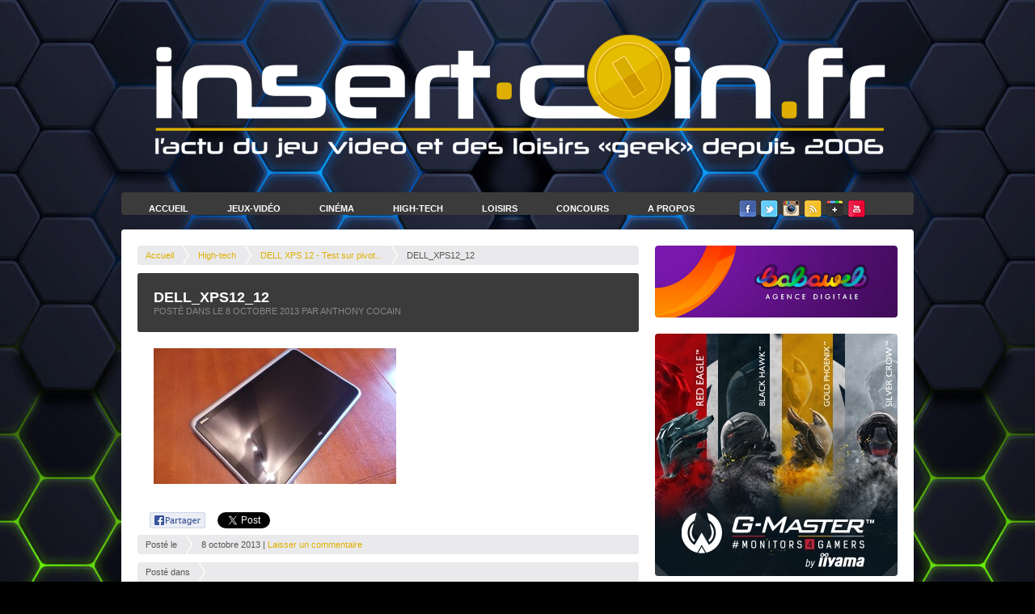

--- FILE ---
content_type: text/html; charset=UTF-8
request_url: https://www.insert-coin.fr/high-tech/tablettes/dell-xps-12-test-sur-pivot/attachment/dell_xps12_12/
body_size: 13781
content:
<!DOCTYPE html>
<head>

	<meta charset="utf-8" />
    
	<!--[if lt IE 9]>
	<script src="http://css3-mediaqueries-js.googlecode.com/svn/trunk/css3-mediaqueries.js"></script>
	<script src="//html5shim.googlecode.com/svn/trunk/html5.js"></script>
	<![endif]-->

	<title>DELL_XPS12_12 - Insert Coin</title>
    
    <link href="https://www.insert-coin.fr/wp-content/themes/insertcoin/favicon.ico" rel="icon" />
    
    <!-- CSS -->
	<link rel="stylesheet" href="https://www.insert-coin.fr/wp-content/themes/insertcoin/style.css" />
    
    <!-- JS -->
    <script src="https://code.jquery.com/jquery-1.10.2.min.js"></script>
    
    <!-- PUB 
	<script type="text/javascript" src="https://www.insert-coin.fr/wp-content/themes/insertcoin/flash/swfobject.js"></script>
    <script type="text/javascript">
            var flashvars = {
                xmlPath : 'https://www.insert-coin.fr/wp-content/themes/insertcoin/flash/xml/content.xml'
            };
            swfobject.embedSWF("https://www.insert-coin.fr/wp-content/themes/insertcoin/flash/300x250.swf", "swf1", "300", "250", "9.0.0", "https://www.insert-coin.fr/wp-content/themes/insertcoin/flash/expressInstall.swf", flashvars);
    </script> -->
    
    <!-- COUNTER
    <script type="text/javascript">
		year = 2013; month = 09; day = 06;
		hour= 09; min= 0; sec= 0;
	</script>
	<script type="text/javascript" src="https://www.insert-coin.fr/wp-content/themes/insertcoin/js/counter.js"></script> -->
    
	<meta name='robots' content='index, follow, max-image-preview:large, max-snippet:-1, max-video-preview:-1' />

	<!-- This site is optimized with the Yoast SEO plugin v22.0 - https://yoast.com/wordpress/plugins/seo/ -->
	<link rel="canonical" href="https://www.insert-coin.fr/high-tech/tablettes/dell-xps-12-test-sur-pivot/attachment/dell_xps12_12/" />
	<meta property="og:locale" content="fr_FR" />
	<meta property="og:type" content="article" />
	<meta property="og:title" content="DELL_XPS12_12 - Insert Coin" />
	<meta property="og:url" content="https://www.insert-coin.fr/high-tech/tablettes/dell-xps-12-test-sur-pivot/attachment/dell_xps12_12/" />
	<meta property="og:site_name" content="Insert Coin" />
	<meta property="article:publisher" content="https://www.facebook.com/InsertCoinFR/" />
	<meta property="og:image" content="https://www.insert-coin.fr/high-tech/tablettes/dell-xps-12-test-sur-pivot/attachment/dell_xps12_12" />
	<meta property="og:image:width" content="1200" />
	<meta property="og:image:height" content="675" />
	<meta property="og:image:type" content="image/jpeg" />
	<meta name="twitter:card" content="summary_large_image" />
	<meta name="twitter:site" content="@insertcoinFR" />
	<script type="application/ld+json" class="yoast-schema-graph">{"@context":"https://schema.org","@graph":[{"@type":"WebPage","@id":"https://www.insert-coin.fr/high-tech/tablettes/dell-xps-12-test-sur-pivot/attachment/dell_xps12_12/","url":"https://www.insert-coin.fr/high-tech/tablettes/dell-xps-12-test-sur-pivot/attachment/dell_xps12_12/","name":"DELL_XPS12_12 - Insert Coin","isPartOf":{"@id":"https://www.insert-coin.fr/#website"},"primaryImageOfPage":{"@id":"https://www.insert-coin.fr/high-tech/tablettes/dell-xps-12-test-sur-pivot/attachment/dell_xps12_12/#primaryimage"},"image":{"@id":"https://www.insert-coin.fr/high-tech/tablettes/dell-xps-12-test-sur-pivot/attachment/dell_xps12_12/#primaryimage"},"thumbnailUrl":"https://www.insert-coin.fr/wp-content/uploads/2013/10/DELL_XPS12_12.jpg","datePublished":"2013-10-08T15:06:12+00:00","dateModified":"2013-10-08T15:06:12+00:00","breadcrumb":{"@id":"https://www.insert-coin.fr/high-tech/tablettes/dell-xps-12-test-sur-pivot/attachment/dell_xps12_12/#breadcrumb"},"inLanguage":"fr-FR","potentialAction":[{"@type":"ReadAction","target":["https://www.insert-coin.fr/high-tech/tablettes/dell-xps-12-test-sur-pivot/attachment/dell_xps12_12/"]}]},{"@type":"ImageObject","inLanguage":"fr-FR","@id":"https://www.insert-coin.fr/high-tech/tablettes/dell-xps-12-test-sur-pivot/attachment/dell_xps12_12/#primaryimage","url":"https://www.insert-coin.fr/wp-content/uploads/2013/10/DELL_XPS12_12.jpg","contentUrl":"https://www.insert-coin.fr/wp-content/uploads/2013/10/DELL_XPS12_12.jpg","width":1200,"height":675},{"@type":"BreadcrumbList","@id":"https://www.insert-coin.fr/high-tech/tablettes/dell-xps-12-test-sur-pivot/attachment/dell_xps12_12/#breadcrumb","itemListElement":[{"@type":"ListItem","position":1,"name":"Accueil","item":"https://www.insert-coin.fr/"},{"@type":"ListItem","position":2,"name":"DELL XPS 12 &#8211; Test sur pivot&#8230;","item":"https://www.insert-coin.fr/high-tech/tablettes/dell-xps-12-test-sur-pivot/"},{"@type":"ListItem","position":3,"name":"DELL_XPS12_12"}]},{"@type":"WebSite","@id":"https://www.insert-coin.fr/#website","url":"https://www.insert-coin.fr/","name":"Insert Coin","description":"","potentialAction":[{"@type":"SearchAction","target":{"@type":"EntryPoint","urlTemplate":"https://www.insert-coin.fr/?s={search_term_string}"},"query-input":"required name=search_term_string"}],"inLanguage":"fr-FR"}]}</script>
	<!-- / Yoast SEO plugin. -->


<link rel='dns-prefetch' href='//www.googletagmanager.com' />
<link rel="alternate" type="application/rss+xml" title="Insert Coin &raquo; DELL_XPS12_12 Flux des commentaires" href="https://www.insert-coin.fr/high-tech/tablettes/dell-xps-12-test-sur-pivot/attachment/dell_xps12_12/feed/" />
<script type="text/javascript">
/* <![CDATA[ */
window._wpemojiSettings = {"baseUrl":"https:\/\/s.w.org\/images\/core\/emoji\/14.0.0\/72x72\/","ext":".png","svgUrl":"https:\/\/s.w.org\/images\/core\/emoji\/14.0.0\/svg\/","svgExt":".svg","source":{"concatemoji":"https:\/\/www.insert-coin.fr\/wp-includes\/js\/wp-emoji-release.min.js?ver=fb5aa11932901ad3072efcf21ec9baf1"}};
/*! This file is auto-generated */
!function(i,n){var o,s,e;function c(e){try{var t={supportTests:e,timestamp:(new Date).valueOf()};sessionStorage.setItem(o,JSON.stringify(t))}catch(e){}}function p(e,t,n){e.clearRect(0,0,e.canvas.width,e.canvas.height),e.fillText(t,0,0);var t=new Uint32Array(e.getImageData(0,0,e.canvas.width,e.canvas.height).data),r=(e.clearRect(0,0,e.canvas.width,e.canvas.height),e.fillText(n,0,0),new Uint32Array(e.getImageData(0,0,e.canvas.width,e.canvas.height).data));return t.every(function(e,t){return e===r[t]})}function u(e,t,n){switch(t){case"flag":return n(e,"\ud83c\udff3\ufe0f\u200d\u26a7\ufe0f","\ud83c\udff3\ufe0f\u200b\u26a7\ufe0f")?!1:!n(e,"\ud83c\uddfa\ud83c\uddf3","\ud83c\uddfa\u200b\ud83c\uddf3")&&!n(e,"\ud83c\udff4\udb40\udc67\udb40\udc62\udb40\udc65\udb40\udc6e\udb40\udc67\udb40\udc7f","\ud83c\udff4\u200b\udb40\udc67\u200b\udb40\udc62\u200b\udb40\udc65\u200b\udb40\udc6e\u200b\udb40\udc67\u200b\udb40\udc7f");case"emoji":return!n(e,"\ud83e\udef1\ud83c\udffb\u200d\ud83e\udef2\ud83c\udfff","\ud83e\udef1\ud83c\udffb\u200b\ud83e\udef2\ud83c\udfff")}return!1}function f(e,t,n){var r="undefined"!=typeof WorkerGlobalScope&&self instanceof WorkerGlobalScope?new OffscreenCanvas(300,150):i.createElement("canvas"),a=r.getContext("2d",{willReadFrequently:!0}),o=(a.textBaseline="top",a.font="600 32px Arial",{});return e.forEach(function(e){o[e]=t(a,e,n)}),o}function t(e){var t=i.createElement("script");t.src=e,t.defer=!0,i.head.appendChild(t)}"undefined"!=typeof Promise&&(o="wpEmojiSettingsSupports",s=["flag","emoji"],n.supports={everything:!0,everythingExceptFlag:!0},e=new Promise(function(e){i.addEventListener("DOMContentLoaded",e,{once:!0})}),new Promise(function(t){var n=function(){try{var e=JSON.parse(sessionStorage.getItem(o));if("object"==typeof e&&"number"==typeof e.timestamp&&(new Date).valueOf()<e.timestamp+604800&&"object"==typeof e.supportTests)return e.supportTests}catch(e){}return null}();if(!n){if("undefined"!=typeof Worker&&"undefined"!=typeof OffscreenCanvas&&"undefined"!=typeof URL&&URL.createObjectURL&&"undefined"!=typeof Blob)try{var e="postMessage("+f.toString()+"("+[JSON.stringify(s),u.toString(),p.toString()].join(",")+"));",r=new Blob([e],{type:"text/javascript"}),a=new Worker(URL.createObjectURL(r),{name:"wpTestEmojiSupports"});return void(a.onmessage=function(e){c(n=e.data),a.terminate(),t(n)})}catch(e){}c(n=f(s,u,p))}t(n)}).then(function(e){for(var t in e)n.supports[t]=e[t],n.supports.everything=n.supports.everything&&n.supports[t],"flag"!==t&&(n.supports.everythingExceptFlag=n.supports.everythingExceptFlag&&n.supports[t]);n.supports.everythingExceptFlag=n.supports.everythingExceptFlag&&!n.supports.flag,n.DOMReady=!1,n.readyCallback=function(){n.DOMReady=!0}}).then(function(){return e}).then(function(){var e;n.supports.everything||(n.readyCallback(),(e=n.source||{}).concatemoji?t(e.concatemoji):e.wpemoji&&e.twemoji&&(t(e.twemoji),t(e.wpemoji)))}))}((window,document),window._wpemojiSettings);
/* ]]> */
</script>
<style id='wp-emoji-styles-inline-css' type='text/css'>

	img.wp-smiley, img.emoji {
		display: inline !important;
		border: none !important;
		box-shadow: none !important;
		height: 1em !important;
		width: 1em !important;
		margin: 0 0.07em !important;
		vertical-align: -0.1em !important;
		background: none !important;
		padding: 0 !important;
	}
</style>
<link rel='stylesheet' id='wp-block-library-css' href='https://www.insert-coin.fr/wp-includes/css/dist/block-library/style.min.css?ver=fb5aa11932901ad3072efcf21ec9baf1' type='text/css' media='all' />
<style id='classic-theme-styles-inline-css' type='text/css'>
/*! This file is auto-generated */
.wp-block-button__link{color:#fff;background-color:#32373c;border-radius:9999px;box-shadow:none;text-decoration:none;padding:calc(.667em + 2px) calc(1.333em + 2px);font-size:1.125em}.wp-block-file__button{background:#32373c;color:#fff;text-decoration:none}
</style>
<style id='global-styles-inline-css' type='text/css'>
body{--wp--preset--color--black: #000000;--wp--preset--color--cyan-bluish-gray: #abb8c3;--wp--preset--color--white: #ffffff;--wp--preset--color--pale-pink: #f78da7;--wp--preset--color--vivid-red: #cf2e2e;--wp--preset--color--luminous-vivid-orange: #ff6900;--wp--preset--color--luminous-vivid-amber: #fcb900;--wp--preset--color--light-green-cyan: #7bdcb5;--wp--preset--color--vivid-green-cyan: #00d084;--wp--preset--color--pale-cyan-blue: #8ed1fc;--wp--preset--color--vivid-cyan-blue: #0693e3;--wp--preset--color--vivid-purple: #9b51e0;--wp--preset--gradient--vivid-cyan-blue-to-vivid-purple: linear-gradient(135deg,rgba(6,147,227,1) 0%,rgb(155,81,224) 100%);--wp--preset--gradient--light-green-cyan-to-vivid-green-cyan: linear-gradient(135deg,rgb(122,220,180) 0%,rgb(0,208,130) 100%);--wp--preset--gradient--luminous-vivid-amber-to-luminous-vivid-orange: linear-gradient(135deg,rgba(252,185,0,1) 0%,rgba(255,105,0,1) 100%);--wp--preset--gradient--luminous-vivid-orange-to-vivid-red: linear-gradient(135deg,rgba(255,105,0,1) 0%,rgb(207,46,46) 100%);--wp--preset--gradient--very-light-gray-to-cyan-bluish-gray: linear-gradient(135deg,rgb(238,238,238) 0%,rgb(169,184,195) 100%);--wp--preset--gradient--cool-to-warm-spectrum: linear-gradient(135deg,rgb(74,234,220) 0%,rgb(151,120,209) 20%,rgb(207,42,186) 40%,rgb(238,44,130) 60%,rgb(251,105,98) 80%,rgb(254,248,76) 100%);--wp--preset--gradient--blush-light-purple: linear-gradient(135deg,rgb(255,206,236) 0%,rgb(152,150,240) 100%);--wp--preset--gradient--blush-bordeaux: linear-gradient(135deg,rgb(254,205,165) 0%,rgb(254,45,45) 50%,rgb(107,0,62) 100%);--wp--preset--gradient--luminous-dusk: linear-gradient(135deg,rgb(255,203,112) 0%,rgb(199,81,192) 50%,rgb(65,88,208) 100%);--wp--preset--gradient--pale-ocean: linear-gradient(135deg,rgb(255,245,203) 0%,rgb(182,227,212) 50%,rgb(51,167,181) 100%);--wp--preset--gradient--electric-grass: linear-gradient(135deg,rgb(202,248,128) 0%,rgb(113,206,126) 100%);--wp--preset--gradient--midnight: linear-gradient(135deg,rgb(2,3,129) 0%,rgb(40,116,252) 100%);--wp--preset--font-size--small: 13px;--wp--preset--font-size--medium: 20px;--wp--preset--font-size--large: 36px;--wp--preset--font-size--x-large: 42px;--wp--preset--spacing--20: 0.44rem;--wp--preset--spacing--30: 0.67rem;--wp--preset--spacing--40: 1rem;--wp--preset--spacing--50: 1.5rem;--wp--preset--spacing--60: 2.25rem;--wp--preset--spacing--70: 3.38rem;--wp--preset--spacing--80: 5.06rem;--wp--preset--shadow--natural: 6px 6px 9px rgba(0, 0, 0, 0.2);--wp--preset--shadow--deep: 12px 12px 50px rgba(0, 0, 0, 0.4);--wp--preset--shadow--sharp: 6px 6px 0px rgba(0, 0, 0, 0.2);--wp--preset--shadow--outlined: 6px 6px 0px -3px rgba(255, 255, 255, 1), 6px 6px rgba(0, 0, 0, 1);--wp--preset--shadow--crisp: 6px 6px 0px rgba(0, 0, 0, 1);}:where(.is-layout-flex){gap: 0.5em;}:where(.is-layout-grid){gap: 0.5em;}body .is-layout-flow > .alignleft{float: left;margin-inline-start: 0;margin-inline-end: 2em;}body .is-layout-flow > .alignright{float: right;margin-inline-start: 2em;margin-inline-end: 0;}body .is-layout-flow > .aligncenter{margin-left: auto !important;margin-right: auto !important;}body .is-layout-constrained > .alignleft{float: left;margin-inline-start: 0;margin-inline-end: 2em;}body .is-layout-constrained > .alignright{float: right;margin-inline-start: 2em;margin-inline-end: 0;}body .is-layout-constrained > .aligncenter{margin-left: auto !important;margin-right: auto !important;}body .is-layout-constrained > :where(:not(.alignleft):not(.alignright):not(.alignfull)){max-width: var(--wp--style--global--content-size);margin-left: auto !important;margin-right: auto !important;}body .is-layout-constrained > .alignwide{max-width: var(--wp--style--global--wide-size);}body .is-layout-flex{display: flex;}body .is-layout-flex{flex-wrap: wrap;align-items: center;}body .is-layout-flex > *{margin: 0;}body .is-layout-grid{display: grid;}body .is-layout-grid > *{margin: 0;}:where(.wp-block-columns.is-layout-flex){gap: 2em;}:where(.wp-block-columns.is-layout-grid){gap: 2em;}:where(.wp-block-post-template.is-layout-flex){gap: 1.25em;}:where(.wp-block-post-template.is-layout-grid){gap: 1.25em;}.has-black-color{color: var(--wp--preset--color--black) !important;}.has-cyan-bluish-gray-color{color: var(--wp--preset--color--cyan-bluish-gray) !important;}.has-white-color{color: var(--wp--preset--color--white) !important;}.has-pale-pink-color{color: var(--wp--preset--color--pale-pink) !important;}.has-vivid-red-color{color: var(--wp--preset--color--vivid-red) !important;}.has-luminous-vivid-orange-color{color: var(--wp--preset--color--luminous-vivid-orange) !important;}.has-luminous-vivid-amber-color{color: var(--wp--preset--color--luminous-vivid-amber) !important;}.has-light-green-cyan-color{color: var(--wp--preset--color--light-green-cyan) !important;}.has-vivid-green-cyan-color{color: var(--wp--preset--color--vivid-green-cyan) !important;}.has-pale-cyan-blue-color{color: var(--wp--preset--color--pale-cyan-blue) !important;}.has-vivid-cyan-blue-color{color: var(--wp--preset--color--vivid-cyan-blue) !important;}.has-vivid-purple-color{color: var(--wp--preset--color--vivid-purple) !important;}.has-black-background-color{background-color: var(--wp--preset--color--black) !important;}.has-cyan-bluish-gray-background-color{background-color: var(--wp--preset--color--cyan-bluish-gray) !important;}.has-white-background-color{background-color: var(--wp--preset--color--white) !important;}.has-pale-pink-background-color{background-color: var(--wp--preset--color--pale-pink) !important;}.has-vivid-red-background-color{background-color: var(--wp--preset--color--vivid-red) !important;}.has-luminous-vivid-orange-background-color{background-color: var(--wp--preset--color--luminous-vivid-orange) !important;}.has-luminous-vivid-amber-background-color{background-color: var(--wp--preset--color--luminous-vivid-amber) !important;}.has-light-green-cyan-background-color{background-color: var(--wp--preset--color--light-green-cyan) !important;}.has-vivid-green-cyan-background-color{background-color: var(--wp--preset--color--vivid-green-cyan) !important;}.has-pale-cyan-blue-background-color{background-color: var(--wp--preset--color--pale-cyan-blue) !important;}.has-vivid-cyan-blue-background-color{background-color: var(--wp--preset--color--vivid-cyan-blue) !important;}.has-vivid-purple-background-color{background-color: var(--wp--preset--color--vivid-purple) !important;}.has-black-border-color{border-color: var(--wp--preset--color--black) !important;}.has-cyan-bluish-gray-border-color{border-color: var(--wp--preset--color--cyan-bluish-gray) !important;}.has-white-border-color{border-color: var(--wp--preset--color--white) !important;}.has-pale-pink-border-color{border-color: var(--wp--preset--color--pale-pink) !important;}.has-vivid-red-border-color{border-color: var(--wp--preset--color--vivid-red) !important;}.has-luminous-vivid-orange-border-color{border-color: var(--wp--preset--color--luminous-vivid-orange) !important;}.has-luminous-vivid-amber-border-color{border-color: var(--wp--preset--color--luminous-vivid-amber) !important;}.has-light-green-cyan-border-color{border-color: var(--wp--preset--color--light-green-cyan) !important;}.has-vivid-green-cyan-border-color{border-color: var(--wp--preset--color--vivid-green-cyan) !important;}.has-pale-cyan-blue-border-color{border-color: var(--wp--preset--color--pale-cyan-blue) !important;}.has-vivid-cyan-blue-border-color{border-color: var(--wp--preset--color--vivid-cyan-blue) !important;}.has-vivid-purple-border-color{border-color: var(--wp--preset--color--vivid-purple) !important;}.has-vivid-cyan-blue-to-vivid-purple-gradient-background{background: var(--wp--preset--gradient--vivid-cyan-blue-to-vivid-purple) !important;}.has-light-green-cyan-to-vivid-green-cyan-gradient-background{background: var(--wp--preset--gradient--light-green-cyan-to-vivid-green-cyan) !important;}.has-luminous-vivid-amber-to-luminous-vivid-orange-gradient-background{background: var(--wp--preset--gradient--luminous-vivid-amber-to-luminous-vivid-orange) !important;}.has-luminous-vivid-orange-to-vivid-red-gradient-background{background: var(--wp--preset--gradient--luminous-vivid-orange-to-vivid-red) !important;}.has-very-light-gray-to-cyan-bluish-gray-gradient-background{background: var(--wp--preset--gradient--very-light-gray-to-cyan-bluish-gray) !important;}.has-cool-to-warm-spectrum-gradient-background{background: var(--wp--preset--gradient--cool-to-warm-spectrum) !important;}.has-blush-light-purple-gradient-background{background: var(--wp--preset--gradient--blush-light-purple) !important;}.has-blush-bordeaux-gradient-background{background: var(--wp--preset--gradient--blush-bordeaux) !important;}.has-luminous-dusk-gradient-background{background: var(--wp--preset--gradient--luminous-dusk) !important;}.has-pale-ocean-gradient-background{background: var(--wp--preset--gradient--pale-ocean) !important;}.has-electric-grass-gradient-background{background: var(--wp--preset--gradient--electric-grass) !important;}.has-midnight-gradient-background{background: var(--wp--preset--gradient--midnight) !important;}.has-small-font-size{font-size: var(--wp--preset--font-size--small) !important;}.has-medium-font-size{font-size: var(--wp--preset--font-size--medium) !important;}.has-large-font-size{font-size: var(--wp--preset--font-size--large) !important;}.has-x-large-font-size{font-size: var(--wp--preset--font-size--x-large) !important;}
.wp-block-navigation a:where(:not(.wp-element-button)){color: inherit;}
:where(.wp-block-post-template.is-layout-flex){gap: 1.25em;}:where(.wp-block-post-template.is-layout-grid){gap: 1.25em;}
:where(.wp-block-columns.is-layout-flex){gap: 2em;}:where(.wp-block-columns.is-layout-grid){gap: 2em;}
.wp-block-pullquote{font-size: 1.5em;line-height: 1.6;}
</style>
<link rel='stylesheet' id='contact-form-7-css' href='https://www.insert-coin.fr/wp-content/plugins/contact-form-7/includes/css/styles.css?ver=5.8.7' type='text/css' media='all' />
<link rel='stylesheet' id='responsive-lightbox-prettyphoto-css' href='https://www.insert-coin.fr/wp-content/plugins/responsive-lightbox/assets/prettyphoto/prettyPhoto.min.css?ver=2.5.0' type='text/css' media='all' />
<link rel='stylesheet' id='tp-twitch-css' href='https://www.insert-coin.fr/wp-content/plugins/tomparisde-twitchtv-widget/assets/dist/css/main.css?ver=3.2.5' type='text/css' media='all' />
<style id='akismet-widget-style-inline-css' type='text/css'>

			.a-stats {
				--akismet-color-mid-green: #357b49;
				--akismet-color-white: #fff;
				--akismet-color-light-grey: #f6f7f7;

				max-width: 350px;
				width: auto;
			}

			.a-stats * {
				all: unset;
				box-sizing: border-box;
			}

			.a-stats strong {
				font-weight: 600;
			}

			.a-stats a.a-stats__link,
			.a-stats a.a-stats__link:visited,
			.a-stats a.a-stats__link:active {
				background: var(--akismet-color-mid-green);
				border: none;
				box-shadow: none;
				border-radius: 8px;
				color: var(--akismet-color-white);
				cursor: pointer;
				display: block;
				font-family: -apple-system, BlinkMacSystemFont, 'Segoe UI', 'Roboto', 'Oxygen-Sans', 'Ubuntu', 'Cantarell', 'Helvetica Neue', sans-serif;
				font-weight: 500;
				padding: 12px;
				text-align: center;
				text-decoration: none;
				transition: all 0.2s ease;
			}

			/* Extra specificity to deal with TwentyTwentyOne focus style */
			.widget .a-stats a.a-stats__link:focus {
				background: var(--akismet-color-mid-green);
				color: var(--akismet-color-white);
				text-decoration: none;
			}

			.a-stats a.a-stats__link:hover {
				filter: brightness(110%);
				box-shadow: 0 4px 12px rgba(0, 0, 0, 0.06), 0 0 2px rgba(0, 0, 0, 0.16);
			}

			.a-stats .count {
				color: var(--akismet-color-white);
				display: block;
				font-size: 1.5em;
				line-height: 1.4;
				padding: 0 13px;
				white-space: nowrap;
			}
		
</style>
<script type="text/javascript" src="https://www.insert-coin.fr/wp-includes/js/jquery/jquery.min.js?ver=3.7.1" id="jquery-core-js"></script>
<script type="text/javascript" src="https://www.insert-coin.fr/wp-includes/js/jquery/jquery-migrate.min.js?ver=3.4.1" id="jquery-migrate-js"></script>
<script type="text/javascript" src="https://www.insert-coin.fr/wp-content/plugins/responsive-lightbox/assets/prettyphoto/jquery.prettyPhoto.min.js?ver=2.5.0" id="responsive-lightbox-prettyphoto-js"></script>
<script type="text/javascript" src="https://www.insert-coin.fr/wp-includes/js/underscore.min.js?ver=1.13.4" id="underscore-js"></script>
<script type="text/javascript" src="https://www.insert-coin.fr/wp-content/plugins/responsive-lightbox/assets/infinitescroll/infinite-scroll.pkgd.min.js?ver=fb5aa11932901ad3072efcf21ec9baf1" id="responsive-lightbox-infinite-scroll-js"></script>
<script type="text/javascript" id="responsive-lightbox-js-before">
/* <![CDATA[ */
var rlArgs = {"script":"prettyphoto","selector":"lightbox","customEvents":"","activeGalleries":true,"animationSpeed":"normal","slideshow":false,"slideshowDelay":5000,"slideshowAutoplay":false,"opacity":"0.01","showTitle":true,"allowResize":true,"allowExpand":true,"width":1080,"height":720,"separator":"\/","theme":"pp_default","horizontalPadding":20,"hideFlash":false,"wmode":"opaque","videoAutoplay":false,"modal":false,"deeplinking":false,"overlayGallery":true,"keyboardShortcuts":true,"social":false,"woocommerce_gallery":false,"ajaxurl":"https:\/\/www.insert-coin.fr\/wp-admin\/admin-ajax.php","nonce":"157691b464","preview":false,"postId":18609,"scriptExtension":false};
/* ]]> */
</script>
<script type="text/javascript" src="https://www.insert-coin.fr/wp-content/plugins/responsive-lightbox/js/front.js?ver=2.5.0" id="responsive-lightbox-js"></script>
<link rel="https://api.w.org/" href="https://www.insert-coin.fr/wp-json/" /><link rel="alternate" type="application/json" href="https://www.insert-coin.fr/wp-json/wp/v2/media/18609" /><link rel="EditURI" type="application/rsd+xml" title="RSD" href="https://www.insert-coin.fr/xmlrpc.php?rsd" />
<link rel='shortlink' href='https://www.insert-coin.fr/?p=18609' />
<link rel="alternate" type="application/json+oembed" href="https://www.insert-coin.fr/wp-json/oembed/1.0/embed?url=https%3A%2F%2Fwww.insert-coin.fr%2Fhigh-tech%2Ftablettes%2Fdell-xps-12-test-sur-pivot%2Fattachment%2Fdell_xps12_12%2F" />
<link rel="alternate" type="text/xml+oembed" href="https://www.insert-coin.fr/wp-json/oembed/1.0/embed?url=https%3A%2F%2Fwww.insert-coin.fr%2Fhigh-tech%2Ftablettes%2Fdell-xps-12-test-sur-pivot%2Fattachment%2Fdell_xps12_12%2F&#038;format=xml" />
<meta name="generator" content="Site Kit by Google 1.149.1" /><script type="text/javascript">
(function(url){
	if(/(?:Chrome\/26\.0\.1410\.63 Safari\/537\.31|WordfenceTestMonBot)/.test(navigator.userAgent)){ return; }
	var addEvent = function(evt, handler) {
		if (window.addEventListener) {
			document.addEventListener(evt, handler, false);
		} else if (window.attachEvent) {
			document.attachEvent('on' + evt, handler);
		}
	};
	var removeEvent = function(evt, handler) {
		if (window.removeEventListener) {
			document.removeEventListener(evt, handler, false);
		} else if (window.detachEvent) {
			document.detachEvent('on' + evt, handler);
		}
	};
	var evts = 'contextmenu dblclick drag dragend dragenter dragleave dragover dragstart drop keydown keypress keyup mousedown mousemove mouseout mouseover mouseup mousewheel scroll'.split(' ');
	var logHuman = function() {
		if (window.wfLogHumanRan) { return; }
		window.wfLogHumanRan = true;
		var wfscr = document.createElement('script');
		wfscr.type = 'text/javascript';
		wfscr.async = true;
		wfscr.src = url + '&r=' + Math.random();
		(document.getElementsByTagName('head')[0]||document.getElementsByTagName('body')[0]).appendChild(wfscr);
		for (var i = 0; i < evts.length; i++) {
			removeEvent(evts[i], logHuman);
		}
	};
	for (var i = 0; i < evts.length; i++) {
		addEvent(evts[i], logHuman);
	}
})('//www.insert-coin.fr/?wordfence_lh=1&hid=59B4975198EDD73016D31617D25C7924');
</script><link rel="apple-touch-icon" sizes="180x180" href="/wp-content/uploads/fbrfg/apple-touch-icon.png">
<link rel="icon" type="image/png" sizes="32x32" href="/wp-content/uploads/fbrfg/favicon-32x32.png">
<link rel="icon" type="image/png" sizes="16x16" href="/wp-content/uploads/fbrfg/favicon-16x16.png">
<link rel="manifest" href="/wp-content/uploads/fbrfg/site.webmanifest">
<link rel="shortcut icon" href="/wp-content/uploads/fbrfg/favicon.ico">
<meta name="msapplication-TileColor" content="#da532c">
<meta name="msapplication-config" content="/wp-content/uploads/fbrfg/browserconfig.xml">
<meta name="theme-color" content="#ffffff"></head>
              
   
  
	  
  	<body style="background-image:url(https://www.insert-coin.fr/wp-content/uploads/2023/01/hexagonal-scaled.jpg);background-position:center top; background-repeat:repeat-x;background-color:#000000" >
	 
 

<script>
  (function(i,s,o,g,r,a,m){i['GoogleAnalyticsObject']=r;i[r]=i[r]||function(){
  (i[r].q=i[r].q||[]).push(arguments)},i[r].l=1*new Date();a=s.createElement(o),
  m=s.getElementsByTagName(o)[0];a.async=1;a.src=g;m.parentNode.insertBefore(a,m)
  })(window,document,'script','//www.google-analytics.com/analytics.js','ga');

  ga('create', 'UA-43308628-1', 'insert-coin.fr');
  ga('send', 'pageview');

</script>

	<div class="container_12">
    	
        <header>
        
        	<div class="grid_12 logo">
            
            	<div id="countbox"></div>
            
				   
                  
                                      
                     <a href="https://www.insert-coin.fr"><img src="https://www.insert-coin.fr/wp-content/uploads/2021/09/LogoIC21-1.png" alt="Insert Coin" /></a>                     
                                 
                            	
            </div>
            
            <menu class="grid_12">
            	<ul>
                	<li><a href="https://www.insert-coin.fr" >Accueil</a></li>
                	<li><a href="https://www.insert-coin.fr/jeux-video/" class="submenu">Jeux-Vidéo</a>
                    	<div class="nav-column category_jeux">
                            <ul class="grid_3">
                                <li><a class="icon_ps4" href="https://www.insert-coin.fr/jeux-video/ps4/">PS4</a></li>
                                <li><a class="icon_xboxone" href="https://www.insert-coin.fr/jeux-video/xbox-one/">XBOX One</a></li>
                                <li><a class="icon_wiiu" href="https://www.insert-coin.fr/jeux-video/wii-u/">Wii U</a></li>
                                <li><a class="icon_wiiu" href="https://www.insert-coin.fr/jeux-video/evenements/">Événements</a></li>
                            </ul>
                            <ul class="grid_3">
                                <li><a class="icon_ps3" href="https://www.insert-coin.fr/jeux-video/ps3/">PS3</a></li>
                                <li><a class="icon_xbox360" href="https://www.insert-coin.fr/jeux-video/xbox-360/">XBOX 360</a></li>
                                <li><a class="icon_wii" href="https://www.insert-coin.fr/jeux-video/wii/">Wii</a></li>
								<li><a class="icon_wiiu" href="https://www.insert-coin.fr/jeux-video/switch-jeux-video/">Switch</a></li>
                            </ul>
                            <ul class="grid_3">
            					<li><a class="icon_psvita" href="https://www.insert-coin.fr/jeux-video/ps-vita/">PS Vita</a></li>
            					<li><a class="icon_2ds" href="https://www.insert-coin.fr/jeux-video/2ds/">2DS</a></li>
            					<li><a class="icon_3ds" href="https://www.insert-coin.fr/jeux-video/3ds/">3DS</a></li>
            					<li><a class="icon_ds" href="https://www.insert-coin.fr/jeux-video/ds/">DS</a></li>
                            </ul>
                            <ul class="grid_3">
                                <li><a class="icon_pc" href="https://www.insert-coin.fr/jeux-video/pc/">PC</a></li>
                                <li><a class="icon_tablette" href="https://www.insert-coin.fr/jeux-video/tablettes-jeux-video/">Tablette</a></li>
                                <li><a class="icon_autres" href="https://www.insert-coin.fr/jeux-video/autres-jeux-video/">Autres</a></li>
                            </ul>
                            <img class="icon_jeux" src="https://www.insert-coin.fr/wp-content/themes/insertcoin/img/category/jeux.png" alt="" />
                        </div>
                    </li>
                	<li><a href="https://www.insert-coin.fr/cinema/" class="submenu">Cinéma</a>
                    	<div class="nav-column category_cinema">
                            <ul class="grid_3">
                                <li><a class="icon_bluray" href="https://www.insert-coin.fr/cinema/blu-ray/">Blu-Ray</a></li>
                                <li><a class="icon_bluray" href="https://www.insert-coin.fr/cinema/autres-cinema/">Autres</a></li>
                            </ul>
                            <ul class="grid_3">
                                <li><a class="icon_cine" href="https://www.insert-coin.fr/cinema/critiques-cinema/">Critiques Cinéma</a></li>
                                <li><a class="icon_cine" href="https://www.insert-coin.fr/cinema/sorties-cinema/">Sorties Cinéma</a></li>
                            </ul>
                            <img class="icon_pop" src="https://www.insert-coin.fr/wp-content/themes/insertcoin/img/category/pop.png" alt="" />
                        </div>
                    </li>
                	<li><a href="https://www.insert-coin.fr/high-tech/" class="submenu">High-Tech</a>
                    	<div class="nav-column category_ht">
                            <ul class="grid_3">
                                <li><a class="icon_pc" href="https://www.insert-coin.fr/high-tech/ordinateurs-de-bureau/">Ordinateurs de bureau</a></li>
                                <li><a class="icon_bluray" href="https://www.insert-coin.fr/high-tech/ordinateurs-portable/">Ordinateurs portable</a></li>
                                <li><a class="icon_tv" href="https://www.insert-coin.fr/high-tech/ecran-pc/">Ecran PC</a></li>
                            </ul>
                            <ul class="grid_3">
                                <li><a class="icon_tablette" href="https://www.insert-coin.fr/high-tech/tablettes/">Tablettes</a></li>
                                <li><a class="icon_tablette" href="https://www.insert-coin.fr/high-tech/smartphones-high-tech/">Smartphone</a></li>
                                <li><a class="icon_cine" href="https://www.insert-coin.fr/high-tech/mini-camera/">Mini-caméra</a></li>
                            </ul>
                            <ul class="grid_3">
                                <li><a class="icon_tv" href="https://www.insert-coin.fr/high-tech/tv/">TV</a></li>
                                <li><a class="icon_autres" href="https://www.insert-coin.fr/high-tech/autres-high-tech/">Autres</a></li>
                            </ul>
                            <img class="icon_3d" src="https://www.insert-coin.fr/wp-content/themes/insertcoin/img/category/3d.png" alt="" />
                        </div>
                    </li>
                	<li><a href="https://www.insert-coin.fr/loisirs/" >Loisirs</a>
                    	<div class="nav-column category_ht">
                            <ul class="grid_3">
                                <li><a class="icon_autres" href="https://www.insert-coin.fr/loisirs/jouets/">Jouets</a></li>
                            </ul>
                            <ul class="grid_3">
                                <li><a class="icon_autres" href="https://www.insert-coin.fr/loisirs/parcs/">Parcs</a></li>
                            </ul>
                            <ul class="grid_3">
                                <li><a class="icon_autres" href="https://www.insert-coin.fr/loisirs/sport-loisirs/">Sport</a></li>
                            </ul>
                        </div>
                    </li>
                	<li><a href="https://www.insert-coin.fr/concours/" >Concours</a></li>
                	<li><a href="https://www.insert-coin.fr/a-propos/" >A propos</a></li>
                    
                    
                    <li class="social_icon"><a target="_blank" href="https://www.youtube.com/channel/UCZAdN2eyLkrbHGxUpGpqimQ"><img src="https://www.insert-coin.fr/wp-content/themes/insertcoin/img/header/youtube.png" alt="" /></a></li>
                    <li class="social_icon"><a target="_blank" href="https://plus.google.com/112984609460009536956"><img src="https://www.insert-coin.fr/wp-content/themes/insertcoin/img/header/gplus.png" alt="" /></a></li>
                    <li class="social_icon"><a target="_blank" href="https://www.insert-coin.fr/feed"><img src="https://www.insert-coin.fr/wp-content/themes/insertcoin/img/header/rss.png" alt="" /></a></li>
                    <li class="social_icon"><a target="_blank" href="http://instagram.com/insertcoinfr"><img src="https://www.insert-coin.fr/wp-content/themes/insertcoin/img/header/instagram.png" alt="" /></a></li>
                    <li class="social_icon"><a target="_blank" href="https://twitter.com/insertcoinFR"><img src="https://www.insert-coin.fr/wp-content/themes/insertcoin/img/header/twitter.png" alt="" /></a></li>
                    <li class="social_icon"><a target="_blank" href="https://www.facebook.com/pages/Insert-Coin/270553538057"><img src="https://www.insert-coin.fr/wp-content/themes/insertcoin/img/header/facebook.png" alt="" /></a></li>
                    
               </ul>
            </menu>
            
       	</header>
       
       	<div id="page">
       	
<div id="fb-root"></div>
<script>(function(d, s, id) {
  var js, fjs = d.getElementsByTagName(s)[0];
  if (d.getElementById(id)) return;
  js = d.createElement(s); js.id = id;
  js.src = "//connect.facebook.net/fr_FR/all.js#xfbml=1";
  fjs.parentNode.insertBefore(js, fjs);
}(document, 'script', 'facebook-jssdk'));</script>
            
    <div class="page_left content">
    
    	<div id="crumbs" xmlns:v="http://rdf.data-vocabulary.org/#"><span typeof="v:Breadcrumb" class="padding_crumbs"><a rel="v:url" property="v:title" href="https://www.insert-coin.fr/">Accueil</a></span><span class="separator_menu"> </span><span typeof="v:Breadcrumb" class="padding_crumbs"><a rel="v:url" property="v:title" href="https://www.insert-coin.fr/high-tech/">High-tech</a></span><span class="separator_menu"> </span><span typeof="v:Breadcrumb" class="padding_crumbs"><a rel="v:url" property="v:title" href="https://www.insert-coin.fr/high-tech/tablettes/dell-xps-12-test-sur-pivot/">DELL XPS 12 - Test sur pivot...</a></span><span class="separator_menu"> </span><span class="current padding_crumbs">DELL_XPS12_12</span></div>        
        <div class="titre_wrapper">
            <h1 class="titre">DELL_XPS12_12</h1>
            <span class="meta-published">Posté dans  Le <span>8 octobre 2013</span> par Anthony Cocain</span>
        </div>
    
    	<div class="inner">
    
			                <p class="attachment"><a href='https://www.insert-coin.fr/wp-content/uploads/2013/10/DELL_XPS12_12.jpg' title="" data-rl_title="" class="rl-gallery-link" data-rl_caption="" data-rel="lightbox-gallery-0"><img fetchpriority="high" decoding="async" width="300" height="168" src="https://www.insert-coin.fr/wp-content/uploads/2013/10/DELL_XPS12_12-300x168.jpg" class="attachment-medium size-medium" alt="" srcset="https://www.insert-coin.fr/wp-content/uploads/2013/10/DELL_XPS12_12-300x168.jpg 300w, https://www.insert-coin.fr/wp-content/uploads/2013/10/DELL_XPS12_12-580x326.jpg 580w, https://www.insert-coin.fr/wp-content/uploads/2013/10/DELL_XPS12_12.jpg 1200w" sizes="(max-width: 300px) 100vw, 300px" /></a></p>
                                
        </div>
        
        <div class="social_button">
        
    		<div class="fb-like social_button_one" data-href="" data-width="450" data-layout="button_count" data-show-faces="false" data-send="false"></div>
        
			<div class="share_facebook social_button_one"><a href="#" onclick="window.open('https://www.facebook.com/sharer/sharer.php?u='+encodeURIComponent(location.href), 'facebook-share-dialog', 'width=626,height=436'); return false;">Partager</a></div>
        
        	<div class="social_button_one tweet_button"><a href="https://twitter.com/share" class="twitter-share-button" data-via="insertcoinFR" data-lang="fr">Tweeter</a></div>
<script>!function(d,s,id){var js,fjs=d.getElementsByTagName(s)[0],p=/^http:/.test(d.location)?'http':'https';if(!d.getElementById(id)){js=d.createElement(s);js.id=id;js.src=p+'://platform.twitter.com/widgets.js';fjs.parentNode.insertBefore(js,fjs);}}(document, 'script', 'twitter-wjs');</script>

        	<div class="g-plusone social_button_one" data-size="medium"></div>
        <script type="text/javascript">window.___gcfg = {lang: 'fr'};(function() {var po = document.createElement('script'); po.type = 'text/javascript'; po.async = true;po.src = 'https://apis.google.com/js/plusone.js';var s = document.getElementsByTagName('script')[0]; s.parentNode.insertBefore(po, s);})();</script>
        
        </div>
    
        		
        
        <div id="crumbs">
            <span class="padding_crumbs">
                Posté le
            </span>
            <span class="separator_menu"> </span>
            <span class="padding_crumbs">
                8 octobre 2013 | <a href="https://www.insert-coin.fr/high-tech/tablettes/dell-xps-12-test-sur-pivot/attachment/dell_xps12_12/#respond">Laisser un commentaire</a>            </span>
        </div>           
        
        <div id="crumbs">
            <span class="padding_crumbs">
                Posté dans
            </span>
            <span class="separator_menu"> </span>
            <span class="padding_crumbs" style="text-transform:capitalize">
                             </span>
        </div>
            
        <div id="author-info">
            <div id="author-image">
                <a href="http://www.insert-coin.fr/"><img alt='' src='https://secure.gravatar.com/avatar/55dffbd24f163513ea15c9b5201428ac?s=80&#038;d=mm&#038;r=g' srcset='https://secure.gravatar.com/avatar/55dffbd24f163513ea15c9b5201428ac?s=160&#038;d=mm&#038;r=g 2x' class='avatar avatar-80 photo' height='80' width='80' loading='lazy' decoding='async'/></a>
            </div>   
            <div id="author-bio">
                <h4>Ecrit par <a href="http://www.insert-coin.fr/" title="Aller sur le site de Anthony Cocain" rel="author external">Anthony Cocain</a></h4>
                <p>Créateur du blog, webmaster, rédacteur, testeur... depuis 2006. Joueur depuis... les 80's... Je souhaite partager avec vous ma passion du jeu video à travers son histoire et son actualité avec tests, news, previews, reportages...</p>
            </div>
        </div>
        
		
		<div class="comments-template">

<div id="comments" class="comments-area">

	     <div class="inner_comments">

	
		<div id="respond" class="comment-respond">
		<h3 id="reply-title" class="comment-reply-title">Laisser un commentaire <small><a rel="nofollow" id="cancel-comment-reply-link" href="/high-tech/tablettes/dell-xps-12-test-sur-pivot/attachment/dell_xps12_12/#respond" style="display:none;">Annuler la réponse</a></small></h3><form action="https://www.insert-coin.fr/wp-comments-post.php" method="post" id="commentform" class="comment-form"><p class="comment-notes"><span id="email-notes">Votre adresse e-mail ne sera pas publiée.</span> <span class="required-field-message">Les champs obligatoires sont indiqués avec <span class="required">*</span></span></p><p class="comment-form-comment"><label for="comment">Commentaire <span class="required">*</span></label> <textarea id="comment" name="comment" cols="45" rows="8" maxlength="65525" required="required"></textarea></p><p class="comment-form-author"><label for="author">Nom <span class="required">*</span></label> <input id="author" name="author" type="text" value="" size="30" maxlength="245" autocomplete="name" required="required" /></p>
<p class="comment-form-email"><label for="email">E-mail <span class="required">*</span></label> <input id="email" name="email" type="text" value="" size="30" maxlength="100" aria-describedby="email-notes" autocomplete="email" required="required" /></p>
<p class="comment-form-url"><label for="url">Site web</label> <input id="url" name="url" type="text" value="" size="30" maxlength="200" autocomplete="url" /></p>
<p class="form-submit"><input name="submit" type="submit" id="submit" class="submit" value="Laisser un commentaire" /> <input type='hidden' name='comment_post_ID' value='18609' id='comment_post_ID' />
<input type='hidden' name='comment_parent' id='comment_parent' value='0' />
</p><p style="display: none;"><input type="hidden" id="akismet_comment_nonce" name="akismet_comment_nonce" value="467057c0c9" /></p><p style="display: none !important;" class="akismet-fields-container" data-prefix="ak_"><label>&#916;<textarea name="ak_hp_textarea" cols="45" rows="8" maxlength="100"></textarea></label><input type="hidden" id="ak_js_1" name="ak_js" value="78"/><script>document.getElementById( "ak_js_1" ).setAttribute( "value", ( new Date() ).getTime() );</script></p></form>	</div><!-- #respond -->
	<p class="akismet_comment_form_privacy_notice">Ce site utilise Akismet pour réduire les indésirables. <a href="https://akismet.com/privacy/" target="_blank" rel="nofollow noopener">En savoir plus sur la façon dont les données de vos commentaires sont traitées</a>.</p>    
    </div>

</div></div>
        
    
    </div>
    
    <div class="page_right">
    
                    
<div class="grid_4 sidebar_partenaires">

	<a href="http://www.babaweb.fr/" target="_blank"><img src="https://www.insert-coin.fr/wp-content/themes/insertcoin/img/sidebar/babaweb.jpg" alt="creation de site internet babaweb" /></a>
	


	   
      
                    
            <a href="https://gmaster.iiyama.com/fr_fr/" rel="nofollow" on><img src="https://www.insert-coin.fr/wp-content/themes/insertcoin/scripts/timthumb.php?src=https://www.insert-coin.fr/wp-content/uploads/2021/04/G-Master-banner-InsertCoin-FR.jpg&amp;w=300&amp;q=100" /></a>
            
          
                    
            <a href="http://www.insert-coin.fr/unboxing/" rel="nofollow" ><img src="https://www.insert-coin.fr/wp-content/themes/insertcoin/scripts/timthumb.php?src=https://www.insert-coin.fr/wp-content/uploads/2016/10/Unboxing.jpg&amp;w=300&amp;q=100" /></a>
            
          
                    
            <a href="http://www.insert-coin.fr/tag/test-2/" rel="nofollow" ><img src="https://www.insert-coin.fr/wp-content/themes/insertcoin/scripts/timthumb.php?src=https://www.insert-coin.fr/wp-content/uploads/2014/11/EncartTEST.jpg&amp;w=300&amp;q=100" /></a>
            
             
        
    <!--<div class="pub_flash"><div id="swf1"></div></div>-->
        
    
</div>

<div class="grid_4 sidebar">
    <div class="inner">
    
        <div class="inner_box">
            <h3 class="widget-title">Recherche</h3>
            <form role="search" method="get" id="searchform" action="https://www.insert-coin.fr/">
                <div>
                    <input type="text" value="" name="s" id="s" />
                    <input type="submit" id="searchsubmit" value="Rechercher" />
                </div>
            </form>
        </div>
    

             
    </div>
</div>

<div class="grid_4 sidebar">
    <div class="inner">        
    
    	<div class="inner_box last wp_list_categories">
            <h3 class="widget-title">Catégories</h3>
            <ul>	<li class="cat-item cat-item-1447"><a href="https://www.insert-coin.fr/cinema/">Cinéma</a>
<ul class='children'>
	<li class="cat-item cat-item-6160"><a href="https://www.insert-coin.fr/cinema/4k/">4K</a>
</li>
	<li class="cat-item cat-item-5480"><a href="https://www.insert-coin.fr/cinema/autres-cinema/">Autres</a>
</li>
	<li class="cat-item cat-item-1452"><a href="https://www.insert-coin.fr/cinema/blu-ray/">Blu-Ray</a>
</li>
	<li class="cat-item cat-item-5483"><a href="https://www.insert-coin.fr/cinema/critiques-cinema/">Critiques Cinéma</a>
</li>
	<li class="cat-item cat-item-5481"><a href="https://www.insert-coin.fr/cinema/sorties-cinema/">Sorties Cinéma</a>
</li>
</ul>
</li>
	<li class="cat-item cat-item-5472"><a href="https://www.insert-coin.fr/high-tech/">High-tech</a>
<ul class='children'>
	<li class="cat-item cat-item-6119"><a href="https://www.insert-coin.fr/high-tech/apn/">APN</a>
</li>
	<li class="cat-item cat-item-5473"><a href="https://www.insert-coin.fr/high-tech/autres-high-tech/">Autres</a>
</li>
	<li class="cat-item cat-item-5486"><a href="https://www.insert-coin.fr/high-tech/ecran-pc/">Ecran PC</a>
</li>
	<li class="cat-item cat-item-5487"><a href="https://www.insert-coin.fr/high-tech/mini-camera/">Mini-caméra</a>
</li>
	<li class="cat-item cat-item-5484"><a href="https://www.insert-coin.fr/high-tech/ordinateurs-de-bureau/">Ordinateurs de bureau</a>
</li>
	<li class="cat-item cat-item-5485"><a href="https://www.insert-coin.fr/high-tech/ordinateurs-portable/">Ordinateurs portable</a>
</li>
	<li class="cat-item cat-item-5474"><a href="https://www.insert-coin.fr/high-tech/smartphones-high-tech/">Smartphones</a>
</li>
	<li class="cat-item cat-item-1490"><a href="https://www.insert-coin.fr/high-tech/tablettes/">Tablettes</a>
</li>
	<li class="cat-item cat-item-1473"><a href="https://www.insert-coin.fr/high-tech/tv/">TV</a>
</li>
</ul>
</li>
	<li class="cat-item cat-item-5470"><a href="https://www.insert-coin.fr/jeux-video/">Jeux-vidéo</a>
<ul class='children'>
	<li class="cat-item cat-item-5492"><a href="https://www.insert-coin.fr/jeux-video/2ds/">2DS</a>
</li>
	<li class="cat-item cat-item-1466"><a href="https://www.insert-coin.fr/jeux-video/3ds/">3DS</a>
</li>
	<li class="cat-item cat-item-5478"><a href="https://www.insert-coin.fr/jeux-video/autres-jeux-video/">Autres</a>
</li>
	<li class="cat-item cat-item-5479"><a href="https://www.insert-coin.fr/jeux-video/ds/">DS</a>
</li>
	<li class="cat-item cat-item-5477"><a href="https://www.insert-coin.fr/jeux-video/evenements/">Événements</a>
</li>
	<li class="cat-item cat-item-7361"><a href="https://www.insert-coin.fr/jeux-video/interviews/">Interviews</a>
</li>
	<li class="cat-item cat-item-6040"><a href="https://www.insert-coin.fr/jeux-video/nx/">NX</a>
</li>
	<li class="cat-item cat-item-1454"><a href="https://www.insert-coin.fr/jeux-video/pc/">PC</a>
</li>
	<li class="cat-item cat-item-1462"><a href="https://www.insert-coin.fr/jeux-video/ps-vita/">PS Vita</a>
</li>
	<li class="cat-item cat-item-5471"><a href="https://www.insert-coin.fr/jeux-video/ps3/">PS3</a>
</li>
	<li class="cat-item cat-item-5476"><a href="https://www.insert-coin.fr/jeux-video/ps4/">PS4</a>
</li>
	<li class="cat-item cat-item-6141"><a href="https://www.insert-coin.fr/jeux-video/ps4-pro/">PS4 PRO</a>
</li>
	<li class="cat-item cat-item-7082"><a href="https://www.insert-coin.fr/jeux-video/ps5-jeux-video/">PS5</a>
</li>
	<li class="cat-item cat-item-7937"><a href="https://www.insert-coin.fr/jeux-video/ps5-pro/">PS5 PRO</a>
</li>
	<li class="cat-item cat-item-6207"><a href="https://www.insert-coin.fr/jeux-video/scorpio/">Scorpio</a>
</li>
	<li class="cat-item cat-item-6879"><a href="https://www.insert-coin.fr/jeux-video/stadia/">Stadia</a>
</li>
	<li class="cat-item cat-item-7787"><a href="https://www.insert-coin.fr/jeux-video/steam-deck/">Steam Deck</a>
</li>
	<li class="cat-item cat-item-6133"><a href="https://www.insert-coin.fr/jeux-video/switch-jeux-video/">Switch</a>
</li>
	<li class="cat-item cat-item-8022"><a href="https://www.insert-coin.fr/jeux-video/switch-2/">Switch 2</a>
</li>
	<li class="cat-item cat-item-5482"><a href="https://www.insert-coin.fr/jeux-video/tablettes-jeux-video/">Tablettes</a>
</li>
	<li class="cat-item cat-item-6623"><a href="https://www.insert-coin.fr/jeux-video/tests-en-vrac/">Tests en vrac</a>
</li>
	<li class="cat-item cat-item-6750"><a href="https://www.insert-coin.fr/jeux-video/videogame-show/">Videogame Show</a>
</li>
	<li class="cat-item cat-item-6115"><a href="https://www.insert-coin.fr/jeux-video/vr/">VR</a>
</li>
	<li class="cat-item cat-item-2587"><a href="https://www.insert-coin.fr/jeux-video/wii/">Wii</a>
</li>
	<li class="cat-item cat-item-2889"><a href="https://www.insert-coin.fr/jeux-video/wii-u/">Wii U</a>
</li>
	<li class="cat-item cat-item-1464"><a href="https://www.insert-coin.fr/jeux-video/xbox-360/">Xbox 360</a>
</li>
	<li class="cat-item cat-item-5160"><a href="https://www.insert-coin.fr/jeux-video/xbox-one/">Xbox One</a>
</li>
	<li class="cat-item cat-item-6324"><a href="https://www.insert-coin.fr/jeux-video/xbox-one-x/">Xbox One X</a>
</li>
	<li class="cat-item cat-item-7171"><a href="https://www.insert-coin.fr/jeux-video/xbox-series-s/">Xbox Series S</a>
</li>
	<li class="cat-item cat-item-7058"><a href="https://www.insert-coin.fr/jeux-video/xbox-series-x/">Xbox Series X</a>
</li>
</ul>
</li>
	<li class="cat-item cat-item-6234"><a href="https://www.insert-coin.fr/livres/">Livres</a>
</li>
	<li class="cat-item cat-item-5691"><a href="https://www.insert-coin.fr/loisirs/">Loisirs</a>
<ul class='children'>
	<li class="cat-item cat-item-6093"><a href="https://www.insert-coin.fr/loisirs/cosplay/">Cosplay</a>
</li>
	<li class="cat-item cat-item-6177"><a href="https://www.insert-coin.fr/loisirs/jeux-de-societe/">Jeux de société</a>
</li>
	<li class="cat-item cat-item-1468"><a href="https://www.insert-coin.fr/loisirs/jouets/">Jouets</a>
</li>
	<li class="cat-item cat-item-5692"><a href="https://www.insert-coin.fr/loisirs/parcs/">Parcs</a>
</li>
	<li class="cat-item cat-item-5693"><a href="https://www.insert-coin.fr/loisirs/sport-loisirs/">Sport</a>
</li>
</ul>
</li>
	<li class="cat-item cat-item-6683"><a href="https://www.insert-coin.fr/magazines/">Magazines</a>
</li>
	<li class="cat-item cat-item-1"><a href="https://www.insert-coin.fr/non-classe/">Non classé</a>
</li>
	<li class="cat-item cat-item-7081"><a href="https://www.insert-coin.fr/ps5/">PS5</a>
</li>
	<li class="cat-item cat-item-6489"><a href="https://www.insert-coin.fr/quicktest/">Quicktest</a>
</li>
	<li class="cat-item cat-item-6126"><a href="https://www.insert-coin.fr/unboxing/">Unboxing</a>
</li>
</ul>
        </div>
             
    </div>
</div>        
    </div>

            
        </div>
        
    </div>
        
<footer>

	<div class="container_12" style="position:relative;">
    
    	<div class="grid_12">
        	<a href="#top"><img src="https://www.insert-coin.fr/wp-content/themes/insertcoin/img/footer/top.png" alt="" class="top_link" /></a>
        </div>
        
        <div class="grid_4 footer_partenaires">
        	<h4 class="widget-title">Liens & Partenaires</h4>
            <ul class="footer_partenaires_margin">
                <li><a href="http://www.anthonycocain.com" rel="nofollow" target="_blank" >Illustrateur</a></li>
                <li><a href="http://www.louben.fr" rel="nofollow" target="_blank" >Graphiste</a></li>
                <li><a href="http://www.diyyoguitare.hautetfort.com" rel="nofollow" target="_blank" >Guitare</a></li>
                <li><a href="http://www.damonx.fr" rel="nofollow" target="_blank" >Damonx</a></li>
	        	<li><a href="http://breakforbuzz.com" title="Buzz, Vidéos Drôles, Insolites, et Humour">Buzz du moment!</a></li>
                <li><a href="http://www.jeuxjeuxjeux.fr" target="_blank" >Jeux Jeux Jeux</a></li>
				<li><a href="https://club-stephenking.fr/" target="_blank" >Club Stephen King</a></li>
                <li><a href="http://http://www.un-max-de-concours.com/jeux-concours.html" rel="dofollow" target="_blank" >Gagnez des cadeaux</a></li>
                <li><a href="http://www.winbuz.com/" target="_blank" >Winbuz</a></li>
                <li><a href="https://www.gamatomic.com//" rel="nofollow" target="_blank" >Gamatomic</a></li>
				<li><a href="https://www.lessecondespeaux.com">Secondes Peaux</a></li>
				<li><a href="http://machines-a-souss.com/">Machines à sous</a></li>
				<li><a href="http://tonerpartenaire.fr/">Tonerpartenaire</a></li>
				<li><a href="http://www.concours2000.com/">Concours2000</a></li>
            </ul>
        </div>
        
        <div class="grid_2">
        	<h4 class="widget-title">Accès direct</h4>
            <ul>
        			<li class="cat-item cat-item-1447"><a href="https://www.insert-coin.fr/cinema/">Cinéma</a>
</li>
	<li class="cat-item cat-item-1465"><a href="https://www.insert-coin.fr/concours-old/">Concours</a>
</li>
	<li class="cat-item cat-item-5472"><a href="https://www.insert-coin.fr/high-tech/">High-tech</a>
</li>
	<li class="cat-item cat-item-5470"><a href="https://www.insert-coin.fr/jeux-video/">Jeux-vidéo</a>
</li>
	<li class="cat-item cat-item-6234"><a href="https://www.insert-coin.fr/livres/">Livres</a>
</li>
	<li class="cat-item cat-item-5691"><a href="https://www.insert-coin.fr/loisirs/">Loisirs</a>
</li>
	<li class="cat-item cat-item-6683"><a href="https://www.insert-coin.fr/magazines/">Magazines</a>
</li>
	<li class="cat-item cat-item-1"><a href="https://www.insert-coin.fr/non-classe/">Non classé</a>
</li>
	<li class="cat-item cat-item-7081"><a href="https://www.insert-coin.fr/ps5/">PS5</a>
</li>
	<li class="cat-item cat-item-6489"><a href="https://www.insert-coin.fr/quicktest/">Quicktest</a>
</li>
	<li class="cat-item cat-item-6126"><a href="https://www.insert-coin.fr/unboxing/">Unboxing</a>
</li>
                <li><a href="">Contact</a></li>
            </ul>
        </div>
        
        <div class="grid_5">
        	<h4 class="widget-title">Les derniers concours</h4>
            <ul>
				   
                 
                        <li><a href="https://www.insert-coin.fr/concours/concours-deadpool-fete-ses-30-ans/">CONCOURS &#8211; DEADPOOL fête ses 30 ans!</a></li>
                 
                        <li><a href="https://www.insert-coin.fr/concours/concours-figurine-pop/">CONCOURS FIGURINE POP</a></li>
                 
                        <li><a href="https://www.insert-coin.fr/concours/concours-halloween-2020/">CONCOURS « HALLOWEEN » 2020</a></li>
                 
                        <li><a href="https://www.insert-coin.fr/concours/concours-dragon-ball-2/">CONCOURS « DRAGON BALL »</a></li>
                 
                        <li><a href="https://www.insert-coin.fr/concours/concours-14-ans-du-blog/">CONCOURS &#8211; 14 ANS DU BLOG!</a></li>
                 
                        <li><a href="https://www.insert-coin.fr/concours/concours-funko-pop-star-wars/">CONCOURS &#8211; FUNKO POP! STAR WARS</a></li>
                 
                        <li><a href="https://www.insert-coin.fr/concours/concours-the-expanse-dvd/">CONCOURS &#8211; THE EXPANSE (DVD)</a></li>
                                 
                            </ul>
        </div>
        
        <div class="grid_12 subfooter">
        	<small>Le jeu video d'hier et de demain : tests, previews, reportages, news, concours, vidéos… PS3, PS4, Xbox 360, Xbox One, Wii, Wii U, 2DS, 3DS, DS, PSP, PS Vita, iPad, iPhone, PC, Mac, Android, Retrogaming… <br/>Mais aussi l'actualité du cinéma, des sorties Blu-ray, DVD, jouets, des news High-Tech et Multimedia…</small>
        </div>
        
        <div class="grid_12 subsubfooter">
        	© 2006-2013 InsertCoin - <a href="https://www.insert-coin.fr/mentions-legales/">Mentions légales</a> - <a href="https://www.insert-coin.fr/plan-du-site/">Plan du site</a> - <a href="https://www.insert-coin.fr/a-propos/">Contact</a> - <a href="#top">Retour en haut</a> - Création <strong><a style="color:#fff;" href="http://www.babaweb.fr">Babaweb</a></strong>
        </div>
    
    </div>

</footer>

<!-- BACK TO TOP -->
    
<script>jQuery(document).ready(function(){jQuery("a[href='#top']").click(function(){jQuery("html, body").animate({scrollTop:0},"slow");return false})})</script>

<!-- SLIDER -->

<script src="https://www.insert-coin.fr/wp-content/themes/insertcoin/js/jquery.royalslider.min.js"></script>
<script src="https://www.insert-coin.fr/wp-content/themes/insertcoin/js/jquery.easing-1.3.js"></script>
<link href="https://www.insert-coin.fr/wp-content/themes/insertcoin/css/royalslider.css" rel="stylesheet" />
<link href="https://www.insert-coin.fr/wp-content/themes/insertcoin/css/rs-minimal-white.css" rel="stylesheet" />

<script>
    jQuery(document).ready(function($) {
        $(".royalSlider").royalSlider({
        autoScaleSlider: true,
        autoScaleSliderWidth: 940,
        autoScaleSliderHeight: 280, 
        arrowsNav: true,
        arrowsNavAutoHide: false,
        fadeinLoadedSlide: false,
        controlNavigationSpacing: 0,
        controlNavigation: 'bullets',
        imageScaleMode: 'none',
        imageAlignCenter:false,
        blockLoop: true,
        loop: true,
        numImagesToPreload: 6,
        transitionType: 'fade',
        keyboardNavEnabled: true,
        block: {delay: 400},
        autoPlay: {	enabled: true, pauseOnHover: true ,delay:4000}
        });  
    });
</script>

<script type="text/javascript" src="https://www.insert-coin.fr/wp-content/plugins/contact-form-7/includes/swv/js/index.js?ver=5.8.7" id="swv-js"></script>
<script type="text/javascript" id="contact-form-7-js-extra">
/* <![CDATA[ */
var wpcf7 = {"api":{"root":"https:\/\/www.insert-coin.fr\/wp-json\/","namespace":"contact-form-7\/v1"}};
/* ]]> */
</script>
<script type="text/javascript" src="https://www.insert-coin.fr/wp-content/plugins/contact-form-7/includes/js/index.js?ver=5.8.7" id="contact-form-7-js"></script>
<script type="text/javascript" src="https://www.insert-coin.fr/wp-content/plugins/tomparisde-twitchtv-widget/assets/dist/js/main.js?ver=3.2.5" id="tp-twitch-js"></script>
<script type="text/javascript" src="https://www.google.com/recaptcha/api.js?render=6LeXNmwgAAAAAIozJTHp62vIbt8PIueoJkwxFU71&amp;ver=3.0" id="google-recaptcha-js"></script>
<script type="text/javascript" src="https://www.insert-coin.fr/wp-includes/js/dist/vendor/wp-polyfill-inert.min.js?ver=3.1.2" id="wp-polyfill-inert-js"></script>
<script type="text/javascript" src="https://www.insert-coin.fr/wp-includes/js/dist/vendor/regenerator-runtime.min.js?ver=0.14.0" id="regenerator-runtime-js"></script>
<script type="text/javascript" src="https://www.insert-coin.fr/wp-includes/js/dist/vendor/wp-polyfill.min.js?ver=3.15.0" id="wp-polyfill-js"></script>
<script type="text/javascript" id="wpcf7-recaptcha-js-extra">
/* <![CDATA[ */
var wpcf7_recaptcha = {"sitekey":"6LeXNmwgAAAAAIozJTHp62vIbt8PIueoJkwxFU71","actions":{"homepage":"homepage","contactform":"contactform"}};
/* ]]> */
</script>
<script type="text/javascript" src="https://www.insert-coin.fr/wp-content/plugins/contact-form-7/modules/recaptcha/index.js?ver=5.8.7" id="wpcf7-recaptcha-js"></script>
<script defer type="text/javascript" src="https://www.insert-coin.fr/wp-content/plugins/akismet/_inc/akismet-frontend.js?ver=1743424290" id="akismet-frontend-js"></script>

</body>
</html>

--- FILE ---
content_type: text/html; charset=utf-8
request_url: https://www.google.com/recaptcha/api2/anchor?ar=1&k=6LeXNmwgAAAAAIozJTHp62vIbt8PIueoJkwxFU71&co=aHR0cHM6Ly93d3cuaW5zZXJ0LWNvaW4uZnI6NDQz&hl=en&v=N67nZn4AqZkNcbeMu4prBgzg&size=invisible&anchor-ms=20000&execute-ms=30000&cb=c73uvq2xtk8c
body_size: 48550
content:
<!DOCTYPE HTML><html dir="ltr" lang="en"><head><meta http-equiv="Content-Type" content="text/html; charset=UTF-8">
<meta http-equiv="X-UA-Compatible" content="IE=edge">
<title>reCAPTCHA</title>
<style type="text/css">
/* cyrillic-ext */
@font-face {
  font-family: 'Roboto';
  font-style: normal;
  font-weight: 400;
  font-stretch: 100%;
  src: url(//fonts.gstatic.com/s/roboto/v48/KFO7CnqEu92Fr1ME7kSn66aGLdTylUAMa3GUBHMdazTgWw.woff2) format('woff2');
  unicode-range: U+0460-052F, U+1C80-1C8A, U+20B4, U+2DE0-2DFF, U+A640-A69F, U+FE2E-FE2F;
}
/* cyrillic */
@font-face {
  font-family: 'Roboto';
  font-style: normal;
  font-weight: 400;
  font-stretch: 100%;
  src: url(//fonts.gstatic.com/s/roboto/v48/KFO7CnqEu92Fr1ME7kSn66aGLdTylUAMa3iUBHMdazTgWw.woff2) format('woff2');
  unicode-range: U+0301, U+0400-045F, U+0490-0491, U+04B0-04B1, U+2116;
}
/* greek-ext */
@font-face {
  font-family: 'Roboto';
  font-style: normal;
  font-weight: 400;
  font-stretch: 100%;
  src: url(//fonts.gstatic.com/s/roboto/v48/KFO7CnqEu92Fr1ME7kSn66aGLdTylUAMa3CUBHMdazTgWw.woff2) format('woff2');
  unicode-range: U+1F00-1FFF;
}
/* greek */
@font-face {
  font-family: 'Roboto';
  font-style: normal;
  font-weight: 400;
  font-stretch: 100%;
  src: url(//fonts.gstatic.com/s/roboto/v48/KFO7CnqEu92Fr1ME7kSn66aGLdTylUAMa3-UBHMdazTgWw.woff2) format('woff2');
  unicode-range: U+0370-0377, U+037A-037F, U+0384-038A, U+038C, U+038E-03A1, U+03A3-03FF;
}
/* math */
@font-face {
  font-family: 'Roboto';
  font-style: normal;
  font-weight: 400;
  font-stretch: 100%;
  src: url(//fonts.gstatic.com/s/roboto/v48/KFO7CnqEu92Fr1ME7kSn66aGLdTylUAMawCUBHMdazTgWw.woff2) format('woff2');
  unicode-range: U+0302-0303, U+0305, U+0307-0308, U+0310, U+0312, U+0315, U+031A, U+0326-0327, U+032C, U+032F-0330, U+0332-0333, U+0338, U+033A, U+0346, U+034D, U+0391-03A1, U+03A3-03A9, U+03B1-03C9, U+03D1, U+03D5-03D6, U+03F0-03F1, U+03F4-03F5, U+2016-2017, U+2034-2038, U+203C, U+2040, U+2043, U+2047, U+2050, U+2057, U+205F, U+2070-2071, U+2074-208E, U+2090-209C, U+20D0-20DC, U+20E1, U+20E5-20EF, U+2100-2112, U+2114-2115, U+2117-2121, U+2123-214F, U+2190, U+2192, U+2194-21AE, U+21B0-21E5, U+21F1-21F2, U+21F4-2211, U+2213-2214, U+2216-22FF, U+2308-230B, U+2310, U+2319, U+231C-2321, U+2336-237A, U+237C, U+2395, U+239B-23B7, U+23D0, U+23DC-23E1, U+2474-2475, U+25AF, U+25B3, U+25B7, U+25BD, U+25C1, U+25CA, U+25CC, U+25FB, U+266D-266F, U+27C0-27FF, U+2900-2AFF, U+2B0E-2B11, U+2B30-2B4C, U+2BFE, U+3030, U+FF5B, U+FF5D, U+1D400-1D7FF, U+1EE00-1EEFF;
}
/* symbols */
@font-face {
  font-family: 'Roboto';
  font-style: normal;
  font-weight: 400;
  font-stretch: 100%;
  src: url(//fonts.gstatic.com/s/roboto/v48/KFO7CnqEu92Fr1ME7kSn66aGLdTylUAMaxKUBHMdazTgWw.woff2) format('woff2');
  unicode-range: U+0001-000C, U+000E-001F, U+007F-009F, U+20DD-20E0, U+20E2-20E4, U+2150-218F, U+2190, U+2192, U+2194-2199, U+21AF, U+21E6-21F0, U+21F3, U+2218-2219, U+2299, U+22C4-22C6, U+2300-243F, U+2440-244A, U+2460-24FF, U+25A0-27BF, U+2800-28FF, U+2921-2922, U+2981, U+29BF, U+29EB, U+2B00-2BFF, U+4DC0-4DFF, U+FFF9-FFFB, U+10140-1018E, U+10190-1019C, U+101A0, U+101D0-101FD, U+102E0-102FB, U+10E60-10E7E, U+1D2C0-1D2D3, U+1D2E0-1D37F, U+1F000-1F0FF, U+1F100-1F1AD, U+1F1E6-1F1FF, U+1F30D-1F30F, U+1F315, U+1F31C, U+1F31E, U+1F320-1F32C, U+1F336, U+1F378, U+1F37D, U+1F382, U+1F393-1F39F, U+1F3A7-1F3A8, U+1F3AC-1F3AF, U+1F3C2, U+1F3C4-1F3C6, U+1F3CA-1F3CE, U+1F3D4-1F3E0, U+1F3ED, U+1F3F1-1F3F3, U+1F3F5-1F3F7, U+1F408, U+1F415, U+1F41F, U+1F426, U+1F43F, U+1F441-1F442, U+1F444, U+1F446-1F449, U+1F44C-1F44E, U+1F453, U+1F46A, U+1F47D, U+1F4A3, U+1F4B0, U+1F4B3, U+1F4B9, U+1F4BB, U+1F4BF, U+1F4C8-1F4CB, U+1F4D6, U+1F4DA, U+1F4DF, U+1F4E3-1F4E6, U+1F4EA-1F4ED, U+1F4F7, U+1F4F9-1F4FB, U+1F4FD-1F4FE, U+1F503, U+1F507-1F50B, U+1F50D, U+1F512-1F513, U+1F53E-1F54A, U+1F54F-1F5FA, U+1F610, U+1F650-1F67F, U+1F687, U+1F68D, U+1F691, U+1F694, U+1F698, U+1F6AD, U+1F6B2, U+1F6B9-1F6BA, U+1F6BC, U+1F6C6-1F6CF, U+1F6D3-1F6D7, U+1F6E0-1F6EA, U+1F6F0-1F6F3, U+1F6F7-1F6FC, U+1F700-1F7FF, U+1F800-1F80B, U+1F810-1F847, U+1F850-1F859, U+1F860-1F887, U+1F890-1F8AD, U+1F8B0-1F8BB, U+1F8C0-1F8C1, U+1F900-1F90B, U+1F93B, U+1F946, U+1F984, U+1F996, U+1F9E9, U+1FA00-1FA6F, U+1FA70-1FA7C, U+1FA80-1FA89, U+1FA8F-1FAC6, U+1FACE-1FADC, U+1FADF-1FAE9, U+1FAF0-1FAF8, U+1FB00-1FBFF;
}
/* vietnamese */
@font-face {
  font-family: 'Roboto';
  font-style: normal;
  font-weight: 400;
  font-stretch: 100%;
  src: url(//fonts.gstatic.com/s/roboto/v48/KFO7CnqEu92Fr1ME7kSn66aGLdTylUAMa3OUBHMdazTgWw.woff2) format('woff2');
  unicode-range: U+0102-0103, U+0110-0111, U+0128-0129, U+0168-0169, U+01A0-01A1, U+01AF-01B0, U+0300-0301, U+0303-0304, U+0308-0309, U+0323, U+0329, U+1EA0-1EF9, U+20AB;
}
/* latin-ext */
@font-face {
  font-family: 'Roboto';
  font-style: normal;
  font-weight: 400;
  font-stretch: 100%;
  src: url(//fonts.gstatic.com/s/roboto/v48/KFO7CnqEu92Fr1ME7kSn66aGLdTylUAMa3KUBHMdazTgWw.woff2) format('woff2');
  unicode-range: U+0100-02BA, U+02BD-02C5, U+02C7-02CC, U+02CE-02D7, U+02DD-02FF, U+0304, U+0308, U+0329, U+1D00-1DBF, U+1E00-1E9F, U+1EF2-1EFF, U+2020, U+20A0-20AB, U+20AD-20C0, U+2113, U+2C60-2C7F, U+A720-A7FF;
}
/* latin */
@font-face {
  font-family: 'Roboto';
  font-style: normal;
  font-weight: 400;
  font-stretch: 100%;
  src: url(//fonts.gstatic.com/s/roboto/v48/KFO7CnqEu92Fr1ME7kSn66aGLdTylUAMa3yUBHMdazQ.woff2) format('woff2');
  unicode-range: U+0000-00FF, U+0131, U+0152-0153, U+02BB-02BC, U+02C6, U+02DA, U+02DC, U+0304, U+0308, U+0329, U+2000-206F, U+20AC, U+2122, U+2191, U+2193, U+2212, U+2215, U+FEFF, U+FFFD;
}
/* cyrillic-ext */
@font-face {
  font-family: 'Roboto';
  font-style: normal;
  font-weight: 500;
  font-stretch: 100%;
  src: url(//fonts.gstatic.com/s/roboto/v48/KFO7CnqEu92Fr1ME7kSn66aGLdTylUAMa3GUBHMdazTgWw.woff2) format('woff2');
  unicode-range: U+0460-052F, U+1C80-1C8A, U+20B4, U+2DE0-2DFF, U+A640-A69F, U+FE2E-FE2F;
}
/* cyrillic */
@font-face {
  font-family: 'Roboto';
  font-style: normal;
  font-weight: 500;
  font-stretch: 100%;
  src: url(//fonts.gstatic.com/s/roboto/v48/KFO7CnqEu92Fr1ME7kSn66aGLdTylUAMa3iUBHMdazTgWw.woff2) format('woff2');
  unicode-range: U+0301, U+0400-045F, U+0490-0491, U+04B0-04B1, U+2116;
}
/* greek-ext */
@font-face {
  font-family: 'Roboto';
  font-style: normal;
  font-weight: 500;
  font-stretch: 100%;
  src: url(//fonts.gstatic.com/s/roboto/v48/KFO7CnqEu92Fr1ME7kSn66aGLdTylUAMa3CUBHMdazTgWw.woff2) format('woff2');
  unicode-range: U+1F00-1FFF;
}
/* greek */
@font-face {
  font-family: 'Roboto';
  font-style: normal;
  font-weight: 500;
  font-stretch: 100%;
  src: url(//fonts.gstatic.com/s/roboto/v48/KFO7CnqEu92Fr1ME7kSn66aGLdTylUAMa3-UBHMdazTgWw.woff2) format('woff2');
  unicode-range: U+0370-0377, U+037A-037F, U+0384-038A, U+038C, U+038E-03A1, U+03A3-03FF;
}
/* math */
@font-face {
  font-family: 'Roboto';
  font-style: normal;
  font-weight: 500;
  font-stretch: 100%;
  src: url(//fonts.gstatic.com/s/roboto/v48/KFO7CnqEu92Fr1ME7kSn66aGLdTylUAMawCUBHMdazTgWw.woff2) format('woff2');
  unicode-range: U+0302-0303, U+0305, U+0307-0308, U+0310, U+0312, U+0315, U+031A, U+0326-0327, U+032C, U+032F-0330, U+0332-0333, U+0338, U+033A, U+0346, U+034D, U+0391-03A1, U+03A3-03A9, U+03B1-03C9, U+03D1, U+03D5-03D6, U+03F0-03F1, U+03F4-03F5, U+2016-2017, U+2034-2038, U+203C, U+2040, U+2043, U+2047, U+2050, U+2057, U+205F, U+2070-2071, U+2074-208E, U+2090-209C, U+20D0-20DC, U+20E1, U+20E5-20EF, U+2100-2112, U+2114-2115, U+2117-2121, U+2123-214F, U+2190, U+2192, U+2194-21AE, U+21B0-21E5, U+21F1-21F2, U+21F4-2211, U+2213-2214, U+2216-22FF, U+2308-230B, U+2310, U+2319, U+231C-2321, U+2336-237A, U+237C, U+2395, U+239B-23B7, U+23D0, U+23DC-23E1, U+2474-2475, U+25AF, U+25B3, U+25B7, U+25BD, U+25C1, U+25CA, U+25CC, U+25FB, U+266D-266F, U+27C0-27FF, U+2900-2AFF, U+2B0E-2B11, U+2B30-2B4C, U+2BFE, U+3030, U+FF5B, U+FF5D, U+1D400-1D7FF, U+1EE00-1EEFF;
}
/* symbols */
@font-face {
  font-family: 'Roboto';
  font-style: normal;
  font-weight: 500;
  font-stretch: 100%;
  src: url(//fonts.gstatic.com/s/roboto/v48/KFO7CnqEu92Fr1ME7kSn66aGLdTylUAMaxKUBHMdazTgWw.woff2) format('woff2');
  unicode-range: U+0001-000C, U+000E-001F, U+007F-009F, U+20DD-20E0, U+20E2-20E4, U+2150-218F, U+2190, U+2192, U+2194-2199, U+21AF, U+21E6-21F0, U+21F3, U+2218-2219, U+2299, U+22C4-22C6, U+2300-243F, U+2440-244A, U+2460-24FF, U+25A0-27BF, U+2800-28FF, U+2921-2922, U+2981, U+29BF, U+29EB, U+2B00-2BFF, U+4DC0-4DFF, U+FFF9-FFFB, U+10140-1018E, U+10190-1019C, U+101A0, U+101D0-101FD, U+102E0-102FB, U+10E60-10E7E, U+1D2C0-1D2D3, U+1D2E0-1D37F, U+1F000-1F0FF, U+1F100-1F1AD, U+1F1E6-1F1FF, U+1F30D-1F30F, U+1F315, U+1F31C, U+1F31E, U+1F320-1F32C, U+1F336, U+1F378, U+1F37D, U+1F382, U+1F393-1F39F, U+1F3A7-1F3A8, U+1F3AC-1F3AF, U+1F3C2, U+1F3C4-1F3C6, U+1F3CA-1F3CE, U+1F3D4-1F3E0, U+1F3ED, U+1F3F1-1F3F3, U+1F3F5-1F3F7, U+1F408, U+1F415, U+1F41F, U+1F426, U+1F43F, U+1F441-1F442, U+1F444, U+1F446-1F449, U+1F44C-1F44E, U+1F453, U+1F46A, U+1F47D, U+1F4A3, U+1F4B0, U+1F4B3, U+1F4B9, U+1F4BB, U+1F4BF, U+1F4C8-1F4CB, U+1F4D6, U+1F4DA, U+1F4DF, U+1F4E3-1F4E6, U+1F4EA-1F4ED, U+1F4F7, U+1F4F9-1F4FB, U+1F4FD-1F4FE, U+1F503, U+1F507-1F50B, U+1F50D, U+1F512-1F513, U+1F53E-1F54A, U+1F54F-1F5FA, U+1F610, U+1F650-1F67F, U+1F687, U+1F68D, U+1F691, U+1F694, U+1F698, U+1F6AD, U+1F6B2, U+1F6B9-1F6BA, U+1F6BC, U+1F6C6-1F6CF, U+1F6D3-1F6D7, U+1F6E0-1F6EA, U+1F6F0-1F6F3, U+1F6F7-1F6FC, U+1F700-1F7FF, U+1F800-1F80B, U+1F810-1F847, U+1F850-1F859, U+1F860-1F887, U+1F890-1F8AD, U+1F8B0-1F8BB, U+1F8C0-1F8C1, U+1F900-1F90B, U+1F93B, U+1F946, U+1F984, U+1F996, U+1F9E9, U+1FA00-1FA6F, U+1FA70-1FA7C, U+1FA80-1FA89, U+1FA8F-1FAC6, U+1FACE-1FADC, U+1FADF-1FAE9, U+1FAF0-1FAF8, U+1FB00-1FBFF;
}
/* vietnamese */
@font-face {
  font-family: 'Roboto';
  font-style: normal;
  font-weight: 500;
  font-stretch: 100%;
  src: url(//fonts.gstatic.com/s/roboto/v48/KFO7CnqEu92Fr1ME7kSn66aGLdTylUAMa3OUBHMdazTgWw.woff2) format('woff2');
  unicode-range: U+0102-0103, U+0110-0111, U+0128-0129, U+0168-0169, U+01A0-01A1, U+01AF-01B0, U+0300-0301, U+0303-0304, U+0308-0309, U+0323, U+0329, U+1EA0-1EF9, U+20AB;
}
/* latin-ext */
@font-face {
  font-family: 'Roboto';
  font-style: normal;
  font-weight: 500;
  font-stretch: 100%;
  src: url(//fonts.gstatic.com/s/roboto/v48/KFO7CnqEu92Fr1ME7kSn66aGLdTylUAMa3KUBHMdazTgWw.woff2) format('woff2');
  unicode-range: U+0100-02BA, U+02BD-02C5, U+02C7-02CC, U+02CE-02D7, U+02DD-02FF, U+0304, U+0308, U+0329, U+1D00-1DBF, U+1E00-1E9F, U+1EF2-1EFF, U+2020, U+20A0-20AB, U+20AD-20C0, U+2113, U+2C60-2C7F, U+A720-A7FF;
}
/* latin */
@font-face {
  font-family: 'Roboto';
  font-style: normal;
  font-weight: 500;
  font-stretch: 100%;
  src: url(//fonts.gstatic.com/s/roboto/v48/KFO7CnqEu92Fr1ME7kSn66aGLdTylUAMa3yUBHMdazQ.woff2) format('woff2');
  unicode-range: U+0000-00FF, U+0131, U+0152-0153, U+02BB-02BC, U+02C6, U+02DA, U+02DC, U+0304, U+0308, U+0329, U+2000-206F, U+20AC, U+2122, U+2191, U+2193, U+2212, U+2215, U+FEFF, U+FFFD;
}
/* cyrillic-ext */
@font-face {
  font-family: 'Roboto';
  font-style: normal;
  font-weight: 900;
  font-stretch: 100%;
  src: url(//fonts.gstatic.com/s/roboto/v48/KFO7CnqEu92Fr1ME7kSn66aGLdTylUAMa3GUBHMdazTgWw.woff2) format('woff2');
  unicode-range: U+0460-052F, U+1C80-1C8A, U+20B4, U+2DE0-2DFF, U+A640-A69F, U+FE2E-FE2F;
}
/* cyrillic */
@font-face {
  font-family: 'Roboto';
  font-style: normal;
  font-weight: 900;
  font-stretch: 100%;
  src: url(//fonts.gstatic.com/s/roboto/v48/KFO7CnqEu92Fr1ME7kSn66aGLdTylUAMa3iUBHMdazTgWw.woff2) format('woff2');
  unicode-range: U+0301, U+0400-045F, U+0490-0491, U+04B0-04B1, U+2116;
}
/* greek-ext */
@font-face {
  font-family: 'Roboto';
  font-style: normal;
  font-weight: 900;
  font-stretch: 100%;
  src: url(//fonts.gstatic.com/s/roboto/v48/KFO7CnqEu92Fr1ME7kSn66aGLdTylUAMa3CUBHMdazTgWw.woff2) format('woff2');
  unicode-range: U+1F00-1FFF;
}
/* greek */
@font-face {
  font-family: 'Roboto';
  font-style: normal;
  font-weight: 900;
  font-stretch: 100%;
  src: url(//fonts.gstatic.com/s/roboto/v48/KFO7CnqEu92Fr1ME7kSn66aGLdTylUAMa3-UBHMdazTgWw.woff2) format('woff2');
  unicode-range: U+0370-0377, U+037A-037F, U+0384-038A, U+038C, U+038E-03A1, U+03A3-03FF;
}
/* math */
@font-face {
  font-family: 'Roboto';
  font-style: normal;
  font-weight: 900;
  font-stretch: 100%;
  src: url(//fonts.gstatic.com/s/roboto/v48/KFO7CnqEu92Fr1ME7kSn66aGLdTylUAMawCUBHMdazTgWw.woff2) format('woff2');
  unicode-range: U+0302-0303, U+0305, U+0307-0308, U+0310, U+0312, U+0315, U+031A, U+0326-0327, U+032C, U+032F-0330, U+0332-0333, U+0338, U+033A, U+0346, U+034D, U+0391-03A1, U+03A3-03A9, U+03B1-03C9, U+03D1, U+03D5-03D6, U+03F0-03F1, U+03F4-03F5, U+2016-2017, U+2034-2038, U+203C, U+2040, U+2043, U+2047, U+2050, U+2057, U+205F, U+2070-2071, U+2074-208E, U+2090-209C, U+20D0-20DC, U+20E1, U+20E5-20EF, U+2100-2112, U+2114-2115, U+2117-2121, U+2123-214F, U+2190, U+2192, U+2194-21AE, U+21B0-21E5, U+21F1-21F2, U+21F4-2211, U+2213-2214, U+2216-22FF, U+2308-230B, U+2310, U+2319, U+231C-2321, U+2336-237A, U+237C, U+2395, U+239B-23B7, U+23D0, U+23DC-23E1, U+2474-2475, U+25AF, U+25B3, U+25B7, U+25BD, U+25C1, U+25CA, U+25CC, U+25FB, U+266D-266F, U+27C0-27FF, U+2900-2AFF, U+2B0E-2B11, U+2B30-2B4C, U+2BFE, U+3030, U+FF5B, U+FF5D, U+1D400-1D7FF, U+1EE00-1EEFF;
}
/* symbols */
@font-face {
  font-family: 'Roboto';
  font-style: normal;
  font-weight: 900;
  font-stretch: 100%;
  src: url(//fonts.gstatic.com/s/roboto/v48/KFO7CnqEu92Fr1ME7kSn66aGLdTylUAMaxKUBHMdazTgWw.woff2) format('woff2');
  unicode-range: U+0001-000C, U+000E-001F, U+007F-009F, U+20DD-20E0, U+20E2-20E4, U+2150-218F, U+2190, U+2192, U+2194-2199, U+21AF, U+21E6-21F0, U+21F3, U+2218-2219, U+2299, U+22C4-22C6, U+2300-243F, U+2440-244A, U+2460-24FF, U+25A0-27BF, U+2800-28FF, U+2921-2922, U+2981, U+29BF, U+29EB, U+2B00-2BFF, U+4DC0-4DFF, U+FFF9-FFFB, U+10140-1018E, U+10190-1019C, U+101A0, U+101D0-101FD, U+102E0-102FB, U+10E60-10E7E, U+1D2C0-1D2D3, U+1D2E0-1D37F, U+1F000-1F0FF, U+1F100-1F1AD, U+1F1E6-1F1FF, U+1F30D-1F30F, U+1F315, U+1F31C, U+1F31E, U+1F320-1F32C, U+1F336, U+1F378, U+1F37D, U+1F382, U+1F393-1F39F, U+1F3A7-1F3A8, U+1F3AC-1F3AF, U+1F3C2, U+1F3C4-1F3C6, U+1F3CA-1F3CE, U+1F3D4-1F3E0, U+1F3ED, U+1F3F1-1F3F3, U+1F3F5-1F3F7, U+1F408, U+1F415, U+1F41F, U+1F426, U+1F43F, U+1F441-1F442, U+1F444, U+1F446-1F449, U+1F44C-1F44E, U+1F453, U+1F46A, U+1F47D, U+1F4A3, U+1F4B0, U+1F4B3, U+1F4B9, U+1F4BB, U+1F4BF, U+1F4C8-1F4CB, U+1F4D6, U+1F4DA, U+1F4DF, U+1F4E3-1F4E6, U+1F4EA-1F4ED, U+1F4F7, U+1F4F9-1F4FB, U+1F4FD-1F4FE, U+1F503, U+1F507-1F50B, U+1F50D, U+1F512-1F513, U+1F53E-1F54A, U+1F54F-1F5FA, U+1F610, U+1F650-1F67F, U+1F687, U+1F68D, U+1F691, U+1F694, U+1F698, U+1F6AD, U+1F6B2, U+1F6B9-1F6BA, U+1F6BC, U+1F6C6-1F6CF, U+1F6D3-1F6D7, U+1F6E0-1F6EA, U+1F6F0-1F6F3, U+1F6F7-1F6FC, U+1F700-1F7FF, U+1F800-1F80B, U+1F810-1F847, U+1F850-1F859, U+1F860-1F887, U+1F890-1F8AD, U+1F8B0-1F8BB, U+1F8C0-1F8C1, U+1F900-1F90B, U+1F93B, U+1F946, U+1F984, U+1F996, U+1F9E9, U+1FA00-1FA6F, U+1FA70-1FA7C, U+1FA80-1FA89, U+1FA8F-1FAC6, U+1FACE-1FADC, U+1FADF-1FAE9, U+1FAF0-1FAF8, U+1FB00-1FBFF;
}
/* vietnamese */
@font-face {
  font-family: 'Roboto';
  font-style: normal;
  font-weight: 900;
  font-stretch: 100%;
  src: url(//fonts.gstatic.com/s/roboto/v48/KFO7CnqEu92Fr1ME7kSn66aGLdTylUAMa3OUBHMdazTgWw.woff2) format('woff2');
  unicode-range: U+0102-0103, U+0110-0111, U+0128-0129, U+0168-0169, U+01A0-01A1, U+01AF-01B0, U+0300-0301, U+0303-0304, U+0308-0309, U+0323, U+0329, U+1EA0-1EF9, U+20AB;
}
/* latin-ext */
@font-face {
  font-family: 'Roboto';
  font-style: normal;
  font-weight: 900;
  font-stretch: 100%;
  src: url(//fonts.gstatic.com/s/roboto/v48/KFO7CnqEu92Fr1ME7kSn66aGLdTylUAMa3KUBHMdazTgWw.woff2) format('woff2');
  unicode-range: U+0100-02BA, U+02BD-02C5, U+02C7-02CC, U+02CE-02D7, U+02DD-02FF, U+0304, U+0308, U+0329, U+1D00-1DBF, U+1E00-1E9F, U+1EF2-1EFF, U+2020, U+20A0-20AB, U+20AD-20C0, U+2113, U+2C60-2C7F, U+A720-A7FF;
}
/* latin */
@font-face {
  font-family: 'Roboto';
  font-style: normal;
  font-weight: 900;
  font-stretch: 100%;
  src: url(//fonts.gstatic.com/s/roboto/v48/KFO7CnqEu92Fr1ME7kSn66aGLdTylUAMa3yUBHMdazQ.woff2) format('woff2');
  unicode-range: U+0000-00FF, U+0131, U+0152-0153, U+02BB-02BC, U+02C6, U+02DA, U+02DC, U+0304, U+0308, U+0329, U+2000-206F, U+20AC, U+2122, U+2191, U+2193, U+2212, U+2215, U+FEFF, U+FFFD;
}

</style>
<link rel="stylesheet" type="text/css" href="https://www.gstatic.com/recaptcha/releases/N67nZn4AqZkNcbeMu4prBgzg/styles__ltr.css">
<script nonce="5D02BYmCz-C0MeuQZXS3Qw" type="text/javascript">window['__recaptcha_api'] = 'https://www.google.com/recaptcha/api2/';</script>
<script type="text/javascript" src="https://www.gstatic.com/recaptcha/releases/N67nZn4AqZkNcbeMu4prBgzg/recaptcha__en.js" nonce="5D02BYmCz-C0MeuQZXS3Qw">
      
    </script></head>
<body><div id="rc-anchor-alert" class="rc-anchor-alert"></div>
<input type="hidden" id="recaptcha-token" value="[base64]">
<script type="text/javascript" nonce="5D02BYmCz-C0MeuQZXS3Qw">
      recaptcha.anchor.Main.init("[\x22ainput\x22,[\x22bgdata\x22,\x22\x22,\[base64]/[base64]/[base64]/[base64]/[base64]/UltsKytdPUU6KEU8MjA0OD9SW2wrK109RT4+NnwxOTI6KChFJjY0NTEyKT09NTUyOTYmJk0rMTxjLmxlbmd0aCYmKGMuY2hhckNvZGVBdChNKzEpJjY0NTEyKT09NTYzMjA/[base64]/[base64]/[base64]/[base64]/[base64]/[base64]/[base64]\x22,\[base64]\\u003d\x22,\[base64]/w6Q1w4DDmcOZw57CtVDCgsOTw7Q0EQ7DlMOYdTJ4AcKhw78lw7cVLRROwrAHwqJGeCDDmwMnPMKNG8OQecKZwo8iw5QSwpvDslxoQE7DoUcfw4hjEyhbMMKfw6bDkikJanDCp1/CsMO4B8O2w7DDoMOQUjALLT9aST/DlGXClXHDmwk9w6tEw4ZLwqFDXjsZP8K/RRpkw6RIEjDChcKUC3bCosOGYsKrZMOSwpLCp8Kyw6gAw5dDwpIea8OiScKrw73DoMOxwoYnCcKHw5hQwrXCpcO+IcOmwoV2wqsedVlyCjYJwp3CpcKKQ8K5w5Yvw77DnMKOEsOnw4rCnQrCszfDtygqwpEmGMODwrPDs8K2w5XDqBLDkAw/E8KZRwVKw67DvcKvbMOPw7xpw7JOwo/DiXbDhMOfH8OcW3JQwqZww4UXR0I2wqxxw7PCtgc6w5liYsOCwpLDt8Okwp5VXcO+QQRfwp8lfcOQw5PDhz7Dtn0tPy1ZwrQUwqXDucKrw6rDucKNw7TDmsK3ZMOlwo3DhEIQB8K4UcKxwp9iw5bDrMOEVljDpcOlHBXCusOVRsOwBRt1w73CgjjDkEnDk8Kdw5/DisK1emxhLsOUw5p6SWtAwpvDpwMRccKaw4rChMKyFWjDqyxtZR3Cgg7Dn8K3wpDCvwrCoMKfw6fCv2/[base64]/w65wRUTDhMKQwo/Do2PDtsKdS8KbwqnDmWHCqmrDusOAw7DDgx5iEcKaFifDsjnCrsOcw5TCkT8UUhPCqUHDvMODOMOqw5zDgA/Cik/CsjpGw6vCs8KceknChiU7JwnDq8OPbsKHMG3DizXDnMKtZsKtIsKBw43DgwcAw7TDhMKPTDckw5bDlw3DuDdVw7Rrw7PDkkdcFi7CnxLCvSw6MEzCjlLDh07CqR/DhT0+LzBzB3zDuyoqNGIew5NGccO3RVg5SVLDrERVwotja8OIXcOCc11YR8KZwpbChHFtTsKRYcOdVcKIw5EPw5Vjw4DDk1MswqFJwrXDoj/CoMOEI3/CqFMZwoTCmcOmw7Rbw5hQw4VGFsKPwrtLw5TDuTDDimsURQFbwp/[base64]/DiCE5wr8+wr8ew6J/wpDDnzXDux7Dj8OBwqvCnmZKwovDqMOlZmFgwpfDsknChzbDm1TDs2gQwrsJw64iw7wvFSxeFWFdM8OxCsOEwowIw4fCiGttJiAAw5rCtcKgBcOnXHcowo3Dn8K7w7XDssOdwosOw6LDu8OQC8KRw47Ck8OKaSc1w4LCp0zClhHCsmfCgz/CjHPCu0oNd3M6wqVjwqTDg2dIwoXCi8OUwrTDpcOewrk1wo0IMcOPwqdwBXQEw75RGsOjwotzw70mKEYRw7A/cyPCqsOFEgJswo/DlQDDmsKswqPCiMK/wpTDhcKIIsKrcMK/wowNMTdLCiLCucKqYsO+acKSAMKMwpzDiRzCqQXDgHxNRGheJsK2RBvCpSTDlnLDssO/[base64]/[base64]/[base64]/DicOWw4FUw5HDtG/[base64]/wrxkw6wYTDtPCgTDssO2SsOld2lYG8O9w7lQwoPDuSnDimA9wpTCocOgAcOOCSLDjjZ5w5hcwrLCnsKyakTCu1FhF8KbwoDDh8OHZcOSw5rCom/DgTk5esOTZQFJfcKfYsKxwp8Fw4g0wqzCnMK+w6TChXYyw5vCvVNiFcO9wqU5LcKPPkANfcOIw4PDkMOXw5PCo3TCu8KQwoPCvXTDtlXDoDPDusKYARbDhRzCkwXDsCZtwp1JwpNkwpzCiyQ/wozCpWB3w5fDtBbCq2fClADDoMOHw6pow7/DpMKZSQvCpHLCgh9cAyXDlcOxwpLDo8OlAcKkwqoiwrLDg2cvw5zCu3pWfcKIw53CjsKBGsKFwpQ/wozDi8K/Y8KYwrLDvmvCmcORNEVOERBCw47CsUTCqcK/wqFqw63CgsK8wpvCl8Kaw4oTCAsSwrFZwpBdBRoKZ8KwB0/[base64]/ClismwrAzUMKjw4zDncKbw6nCvh9DZxcTeB9NEGZ8wr3DkgYgBcKMw7kpw7PDuFNcC8OVL8K3WcKewqPCrMO6WUd4CQXDlUkLN8O7KVbCqwoXwr7DhcOhasKBwqDDtm/CmMOqwqJQw7c8bsOIwqXCjsOew4BSwo3Du8KxwpvDtTHClgDCrWHCn8Kfw7rDrTnCsMKqwoPDtsK1eVw2w7Ylw7VFU8KDcEjDuMO9JxHDl8OBEULCoQDDuMKJDsOXTHkJw4nCr3o/wqswwrtGw5bCrijDssOtEsKhw5hPQWcZdsOWGsOvfXPCtmJyw6E0amZLw5zCh8KdRFbDvjXDpMK8O1/[base64]/DhsKQTMO/KcOLwr13w7/ClcO7H1xiKcKYMcOrV8KTMCBjMcKHw4bCoQ3DrMOIw6RnDcKRG0ISRMOSwpXCusOKRsO7wp8xEMOKw5AgIknDrWbDlcO9wrVvYsKEw5EZKSdOwqI1LcOfAMOow68zYMK3M2sywpHCuMK1wrFUw43DjcKaG1DCsUzCq2lXB8Kmw6NpwoXCl0giYjk/HUgJwq8jLG98IMObOXsQPFPCj8KVDcOXwobDjsOyw5TDjQ0tEsKXwoHDsRsZJcO6w4F0L1jCtiBBYnQUw7bDp8O0wpXDlGPDtjdbfMKZRmIRwoPDtVI/[base64]/[base64]/w6IheifCvMKCwoBSN1LCuG94w4bDt8KRVMKLwoxlEMOUwpzDgMOvwqDDvTLCtMObw59pQEzDmsKZYMOHHcKYfFZSIhARGA7Cp8OEw6DDuBrDt8KwwqVUBMOGw456SMKXcsKfacKgEVLDvxbDo8K8D0/Dn8KsHxYEVMK/dh1EU8KpDCHDosKVw44ew5XCg8KUwropwpIhwo7Dv17Cl2fCrMK0McKtDk7Ci8KSCxvCqcKxK8Ogw40+w6dBVlMaw6gMZh7DkMK4w6zCvnhhw7dLMcKBPcOMLsKVwpEUEE1zw6HDi8OWAsK7w5rCisOYexJmYMKPwqfDkMKUw7/CgsKCOm7CssO8w4nCg03DvSnDoi05ciLDosOgwo8YHcK/w4YFFsONV8KRw55mUzfCpzLClFnDgXfDlsOVJhLDnAINw4zDrizCjsKNCWhFw7PCvMOiw4E8w691E1l0cTx3BcK5w5ptw4k8w5/DuwpKw6AAw7VmwqUYwo3Ck8KmNMOAGVJELcKBwqN8AcOuw4DDn8K8w7tdF8OBw7JSLV1Fc8OzakPCm8K0wq5rw7hZw5LDusOJA8KsbH3DicO+wrcaGMOJdQtdEMONfCEOY0dgeMKGW03CnhXDmBR1BVbComY2wpInwqgyw4jCn8K1wrLCvcKGWcKcIWTDtl/[base64]/w5LCmMO9w7HDoHzCkBQJMcKBDmfCsj3DpDY6W8KRcTBew7N0TGhlG8Oow5bCmcKyV8Opw6bDvVhHwqx5wpvDlQzCt8OMw5lnwrPDu0/DhQTDsRpQfsOofEzCrjXDgjfDrMOfw44Uw4/[base64]/[base64]/[base64]/w4dEw6lCesKJwrfCtcOjMcKSwovCgwzCt8KewpTCm8KqZ3rCq8OLw6Iaw5hNw64pw4E9w7HDr0vDhMOaw4PDj8KDw4vDn8Oew4lEwqbDjzvDoHEfwrPCtS7Cn8KXKQFACT/DvlPCr3kCH2xMw4LCgMOQwr3Dn8KvFcOqXhQpw6R5w7gKw5rDrsKbw5F9SsOgS3cgNsObw44iw7YFcDsrw6gTWsKIw607wrPDpcKOw6gVw5vDpMK8VcKRM8KmQcO7w7HDs8OPw6ViMxweKH0YC8Kcwp7DusK1wqrDvMO0w45lwrg7MHApIy/CugtSw6kVH8OBwrHChCXDgcK9Qj3Cg8K2wq3CtcKbI8ONw4fDiMOqw5XCkmDCiX4cw53CiMOxwpltwrwUw6jCq8Ohw58UQMO7K8OcW8Ojw4DCo1tZX0QPwrTCujEjw4HCgsO2w6Y/AsOVw50Ow63ChsOnwoZVwp09LiR3NsKHw7Vvwq9mTHvDuMKrBh82w5sWK3jDjsOkw6R0YMKnwpnDkWw1wrFww6vChGPDqWJFw6zDugEWBEoyIW5GAsKLwqoJwqoJccOMwpoywrlOQgPCv8KWwodfwoNmUMOuw5/DuGEHwrHDuyDDmC8BZ10Lw5ZTdsKjDMOlw4MTw6w5CsKSw7PCtD/CkxPCs8OQwoTCo8K6aS7DkXHCsgB+w7A1w6hnaSghw77CuMKLDGErZ8Ojw4AsFH0gw4dTQCbDqHp9fMKAwpJ0wogGesOcVsOuYDczwovChUJrUg84UsOnw4Ikf8KKwovCnV87wqfDlsOxw4tvw6dYwpDClsKYwqvCjMO/OkfDl8K0wqdvwpNXw7F/woVyPsOONsOJw6Y9wpIXPD/DnTzCjMO4YMOGQSkIwrg6aMKjeCHCoG8UAsK8esKte8OUPMOUw4bDusKYw4zDisO7f8Oxb8OiwpDCi0IWw6vDvxnDn8KkbnrCg09aE8O+RcOjwo7Cpy0EOMKgLcOAwoFPUcO2ajUFZgjCpy4ywp7DrMKAw6s4woUAH1FgCB/[base64]/S1fCv8Oow4x/w7/Ch8Kjw6zDgCVHw7XDmMKlwpEaw7fChQ1hwoJQXMOLwqjDqcOGIRTDhsKzwoZMbsKsfcO5wrXCmGHCnwMhwonDk3hiw5N6FsKIwrodFcK3N8OgAk5lw7JITMOrfMKoMcKtU8K3YMOdOyxiwpFmw4bCmcOKwonCksODGMKfTMO/fcKUw6rDrzseK8OvBMKuHcKCwqY4w5jCtlzCjXcBwq4pWVnDu3RoXlrCkcKMw58HwqwQVMOjSsKow4rCtsOJKEXCu8OwesOoRRAaD8KWeiJ7AMKsw6gVw6vDlxTDmgTDuA9rbAEPb8K8woPDrcK7eXDDu8KiD8OaFsO6wqrDihcsZBddwp/DjcOvwqRqw5HDukbCmzPDgnk8wqDCpm/DgTnCtEcAw6kHJGhGwp/DhS3Cg8OJw7fCkBXDosOBJsOXGsKyw60DfGAbw6xKwrQ/QAnDu2jCllLDkTbCqHTCocKyCcOFw5UxwqPDvUHDk8OgwqBywpXDq8OyJVRzJMOKGcK7wp8jwo4fw5M4K2nDqB7DjMOKfinCicOFSUpgw4BrW8KXw68mw5FicXwWw4DDkU7Dvz/DpsOcEsOCGGnDozZ+dMKgw6PDsMODw7HCm3FKCx3Dn0LCucOKw7PDsgLCgzzCssKCanzDjEjDi0LDuW/DiFzDiMOawqoSaMKDJlPCq3BxGibChcKYw4Q0wp0FWMOcwolVwqfCpsOmw6QvwpPDscKqw7LClEzDgFECwofDlyHCkSoBV3Q0cHwvwpJgZcOUwrx3wqZHwoHDshXDh25RDgdNw4jCkMO/fQU6wqbDk8K1w57Cj8OcPHbCl8K8TgnCim7DknzDpMOMwq/Ctgh6wqlhfxJPAcKgDWjCnFZ5Ak/DksKCw5fDmMKRfjbDmsOSw4suAsKmw7jDpsOiwrnCqcKqK8OBwpdMw48+wrvCj8KLwpPDqMKKwp3DpsKPwpvCv05gED7ClMOWXsOyAUV2woBSwr7CnsKxw6zDjTTCgMK/wpnDm0FmK04pCgvCuWvDrsO5w4JEwqw0DsKPwqXCn8OEw6MAw5hGw4w4wotiw6ZMEsO6IMKPD8OXdMKcw7loIsOMVMKIwqvDoWjDj8OfN3bDssO1w4VPw54+fklUcQzDjn8JwqnCocOPXXMywozCkgPDnCc1UMKoQGdXQT4CG8KrZFVKJMOAMsO/AVrDm8OPOSLDkMKLw4kOYEfCgMO/wobDpWfDuEPDjHZJw6DCm8KqKcKZdMKsY0vDj8OxZcOvwo3CjQvCux8YwrrCvMKwwpXCm3HDpV/DnsOTSsOMRldGNcKCwpXDusKewoI/w4nDocO6cMKZw7BrwqI5fz3ClMKGw5gmWgBswpJXOBbCrwDCgQbCnkkKw5kWTMKBwq/DpFBqwq1tO1zDlCHCv8KPBFBbw5AXTsKIwocOB8Kvw6Q8REvCu2zCvztlwpvCq8O7w4sYwoRWbRTCr8OFw4/[base64]/XcK4BMOgNMKXO0nDmwEYODc7YGbDjSZlwo/CnsOZTMK5w7QVZ8OHKcK/EsKdT3ZBTyJhJC7DqFkowr9tw5XDg1tvecKRw7zDk8O0McOqw7l0A3MpNsOEwpDChxzDhzDCj8OjWk1SwpcMwpZxKcKLejbCqMKOw77CgyPCgW9Sw7LDuhfDph/[base64]/Ct8KCw5fDiSR/w5YvK8OMw7ZIXW/DtU4OO2hLwp0XwpI+OsOnMBMFdsK4cxfDrVYfOcOBwqZuwqXCucOLa8OXw7bDoMOtw6wiNQXDo8KHw7HCojzCtEhcw5Y2w6psw7TDhnvCqsOlQsKuw60RD8KSZcK/wow4GsOaw6YYw5vDusKcw4PClwbCmlxeUMO4w5w7OjLCkcKXCsKSXcOCTG0lL1XCrcOFVjpxPMOVTMOGw4NTK1TDhFA/LmtRwqtdw6w9esKlXcOSw7HDsA/Cl11RcCjDvBrDiMOnAsKvSw0Hwo4FTyTDm2w8wppgw6PDk8OrLEjCtRLDnMKBc8OPZ8Ksw71qfMOOCcOyfxbCoAFjA8O0w4nCnQAew6fDvcO0TsOrVsOZBCxuw5Mvwrosw5IFIR4GdVPCpiXCqcO3JAEww77ClsOkwoXCtBEFw44WwoXDjB/DjiAgwqfCo8OkFMOhZ8Ktw5pxVMKVwrECw6DCp8OzdUM5YMO1NMK0w7TDqXJpwo53w6nCqTTDnnlTeMKRwqUxwq0kLGLDmsOFDULDmHoPVcKlT2/CuH/CtGPDkhVnEsK5BcKmw57Dg8K8w5rDgMKuScKEw7bCsljDkGHDgnV6wqNCw5VGwpRQAcK0w5XDjMOhEMKswrnCqjXDiMKOUsOUwpPChcORw77DmcKBw6B4w40Zw5MoGQ/[base64]/VnfCmcKoaSrCsS1IccO4OsK3w5DDg8KRSsObLcOtLyRtwqDCtsKZwpvDu8KiPSTDrMOWw5RoAcK3w5vDtMKyw7Z9OC3DncK/Ig8XVybDgMOrw4/CjcKuYhgsa8ObMMKWwr8Rw4dCdiTDkcOFwoMkwqjDhE/DmGvDnMKfbMKPckFhDsOCwoZwwpbDnTzDu8K6eMOBfz3Dk8K+XMOjw5A6fgsdK35UbsO1U0TDoMOHR8O/w4PDtMOKFcKHw6N0wozDncKfw48gwowLJsO7Mgxow69dYcOMw6lKwokwwrXDj8KKwpzCnBXCusKbSsKaF3B6e1lWRcOKTMOkw6RZw6rCusKnwpbCg8Kmw67Di2t7VDo8OhcbcgthwofCicKpVMOTZmDCuWPCl8OKwrDDsEbDjMKxwol/UBrDhjxhwqR2GcOVwrsrwo5hCGzDuMOtDcOwwoV8bTMZw5vCqcOJKDPCksOgw5/DplfDusKaPlQ/wohlwpYxV8OMwot7REDCghpmwq05RcOmWX7CvHnChDLCkkZoKcKcD8OUVsOFJsOma8OnwpYGJntWMB/CosOsSBLDvsK4w7fDnQjCpcOOw798SC3CsnfCnXNNwosoVMKEWcOowpU+VWo1UsOCwqVQM8K2MT/DpjzDqDE/[base64]/NDvDmAQmwqvCry1Mw7cRN19geAFIwqTDtcOOIVY/[base64]/CpsOoI8OAGsOAwoHCvi7Cjl8ew5jDuRjDsAFnwprCvy4Ew5N8ZUkzw5IAw6NYIEDCgRnCocO+w6fCun3Ch8O+NMOpCFNuDsKuAsOfwqTDmH/ChMOPGMO2MyXChMKCwrDDqsKRIkvCjMO4VsKwwr5MwoTDnMOvwrvCr8OsYjXDm1nCvcOsw5AZwpvCvMKNGyoXIE9VwpHChWRdbQzCi0R1wrvDqMK7w5M/JMOTw6d2wp5FwoY7WijCgMKFwptYV8KJwqcCQ8KewrxOw5DCpBl9N8Kqw7fCjsO1w7xywrfDvTLDimYaL0tkRkPDm8O4w5VDXh47w57DncKww5TCjF3Ch8OEbmUfwqbDvGByKcKMw6/[base64]/wqgyb8KwwrIywrAmPcOYRknDjMOXwqFCw5TCjMOWVcK6wpBsFMK+RXXCpHbCp0LDmEFzw5YVfDhQJxfDlyc3OMOXwrBAw5bClcOQwq7Ck2wjcMONaMOBBGBSF8Kww7Btw7LDtDpYwrpuwpR/wqXDgBtfLEh+P8KMw4LDrQ7CtsOCwpvDmSHDtmXDmGFBwrrDhToGwp/DnhZeacOwF1cOOcK7RsKFOSnDq8KdKsO3w4nDj8OHGU19wqZ6MAxsw54Gw6/Cp8OGwoDDvAzDjMOpwrZ0bsKBfW/CrMKUaWVEw6XCrWbCosOqJ8OHXwZrMSnDqMKaw4PDmHXCoX7DlsODwq4FKMO0wozDpDrClgkrw593BMKTw7rCuMKiw6TCocOjQQ/DhMOAPRDCmQhTGMO9wrIwEHgFOBYnwpx5w7cfbWdnwrHDvMKna3DCrj8/SMOVcm3DhMKzPMO5woEqXFnCr8KdPXDCo8K7GWdMZMOKOsKfA8Kqw7/[base64]/[base64]/DocOmwql7JsOswp4fwpDClAJWRR4+DsK/w4rDs8OYwq/DgcOXPUwQXkhJD8OZwrdFw65aworDlcO5w7rCh2lYw5JtwpjDoMOiw6nCosKaODEkwo4OBUQWwonDmSBjwoNmwonDtcKjwp5qYEcmN8K9w6RVwohLUmhmUMOiw5wveH84bTfCg0zDh1sew5TCvx/DhcO0Jn9yT8K1wr3DvgzCuwF5MBvDl8OnwoAZwqdzBcK4w6DDmsKlw7zDo8OawpTCiMK6GMOzwr7CtwHCnsKjwpMJZMKoB19ewqDCk8OYw57ChQTDs2BRw7XDmloaw7thw6/CncO6aCrCn8OGw4RTwpjCmU46VQ7DkEPDm8K3w5PCj8K+D8Kow5RTBsOlw6zCgMKvQjvDpg7ClkZ+wr3DpSDCgsK5LBdJBkHCr8OWHcK3ewbCmCbCpcOhwoQuw7/CrA/[base64]/DqsKue8K2woMkwo3Cg8OAVsOmYMO9wopyehbCugBJecKWesO/Q8KvwqYkAlXCscOaUMKbw5/DscO9wocNeVJ9wpjClcOcOcOrw5FyflTDll/CsMOfY8OgWFwHw6PDu8KCw7g7WcO9wr9CEcOJw5dROsKIwptdccK9XTQUwpEdw4LCucKuwpHCmsKSfcOXwoTCn39nw6bCr1rCh8KNZ8KTDsObwrU9KsOjAsKow7RzEcOUw5XDn8KcaXw9w6h4B8Olwoxnw7cnwqrDtzjDgnbCicKzw6LCtMKFwp7DmSnCusKHw5/CicOFUcOmcW4KBlxJLQXDqF4twrjCp1LDvcKUYhMpK8K+dhbCph/Ck2LDusKGNcKHcgPDv8Kyax/Cm8OcIsKNNUfCqWjDpwPDq09LcsK9wqN5w6bChcOpw47CglLDtR1DOjl5akZbV8KQPx9ew4/Dt8KeIBEbIsOYLCZKwoXDvcOMwqdBw4nDu2DDmHzCnMKHMEjDpnElPEZSD1Ycw4MgwojCqlrChcO2wrTCuntewqXCvG80w7TCjwEDCDrCmljDoMKbw5skw6XCisOHw6LCvcKTwrZoUSI3HsOSCH4rwo7ChcOMEcKSF8OvFMKpw43CiCQ8A8Ozc8O2wqBbw4XDghLDjA/DtMO9w47ChHV8FsKtEEhaPAHChcO1w6kSw4vCtsKWJX/ChyIxHcO+w5Zww6UVwqhIwoHDkcKad3PDjsKlwqnCl2PDksO6GsOCwrozwqXDrlXDq8KNBMKHbG1rKMKCwofDuEZkUcKYRsKWwr9EbMKpL01lbcOpPMO6w6fDpBV6LVs+w7/DpMKHT1/Dt8K5w7LDtB7CtXnDjhPCvWY4wpjCucK6w5TDqzU6OWwVwrBNfsKRwpYpwqrDnxLDiw/DhXJ4TC7CmsKTwpHDjMOKVTPDkkTCslPDnAPCv8KZQcKkAcOTwolLC8Kfw71hcsKwwrA2asOywpFlR3RnUGjCrsOjOR3CiAPDsUrChRjDhBMyGcKwPCIrw6/Dn8K/w7c9wr9+AMOcZG7DmyTCqsO3w4Y2WQDDsMOEw6Jid8KAw5LCscKYdcOKworClFkcwrzDsGpSCcO1wpHChsO0P8OPLMOOw7g5d8KewppzW8Osw7nDpWTCmMKMCXbCpMOzfMOnKsO/[base64]/CjMKJwrcUw7fDvcOEVMKmPwPDgm/Cg8KXw7PCmXxBwpvDuMOzwqHDtBoewrt8w5kjcsK+H8KKw5vDp1NJwok7wp3Du3QgwrjDgsOXUQDCpcO+GcOtPQgaEV3CrjtHwo/CosOkesOVw7vCkMKNFF8Nw5V6wq1Lb8O7PsKlQDQEB8OcUHgSw7IDEcOXw5nCk0glb8KPZsOsdsKaw64HwpU5wpPDo8Oew5jCvTAMSnbCksKaw4Qzw70DGT7DmkPDrsOROivDg8KDw5XCgsKhw7fDozoNXU8/w5pDwr7DtMKcwpcsHsOzw5PDmwV7w53Cnl/Dt2bDm8K1w7d0wpYkY29UwqtoHMKiwqEtZ0jCrRbCp2Epw6RpwrJIMWLDuBjDkcKzwp9pLMOFwpPCn8OmbXpdw4d/[base64]/w4bCs8K2FirCpsK3wq0QBwbCpUVew4gqw4bCq2o9EcOVcEM2w7wCVsOYwpwgw54YBMOzcMOtw7ZYDBHDh17CtsKJIsKdFsKVK8KUw5XCi8Kgwqc/w5/[base64]/CvX4CwqPDq3RAw4/Dk8O9w7dTw73CrDYbwpjCrTnClMKqwoYrw5gmWMKoXhNlw4HDnj3CoGTDtwXDsUvCvsKgH1h+woMaw43CmznCssOxw4kiw492BsODwo/Dj8K/w7bDsWEPwqPDhMK+CRgRwqvCiApqMlRBw5DCv2Y1LjXDigjCujDCm8OmwrPClmHCqybCiMK6I2RMwofDisKfwpDDr8OoCsKRwqQ8aibDoRMfwqrDiFMEe8KRU8K7dB/CmcO1JsObcMOVwoVkw7jCm13DqMKjcMK+RcOHwpo/[base64]/wqPCr8KLwoESCsKkHWLCssOgw6fDrsKcworCgSjCgB3CgMOQwpHDosODwp9ZwptuZMOBwrk+wo1IYMOSwp4RU8OQwoEaT8KgwpA9w75uw5XDjw/DtDXCrVjDqsOKH8Khw6ZcwpjDssO8L8OiCi0IDsKSYhB2QMOnOMKKeMOhMsOHwpbCtETDsMKzw7fCigTDpyNiVDzCtRYXw6tIw4k6wqXCoQPDpTXDkMOTCMOmwoRQwr3DrMKZw43DpGhmNsKrF8KNw5vClMOYdjFGJgLCj15Kwr3Dm2d0w5zCuk/Conlrw4V1JUrCjMO4wrg3w6bDiGt3G8KZIsONA8KkW11dN8KFd8Obw4RDcyrDqDfCv8KrRUNHGidqw5sYO8K0w7Znw6bCrU5Aw7DDvjbDv8Oew6XDpx7DnjHDsQE7wrjDpjAgasOMIkDCojnDscKIw7IgCDl4w4gJKcOhcMKXP0ggGT7Dj1/CqsKKX8OiBMKTdGrCksK7RcO7MXPDjlTDgMKxA8O4wpLDlhUyFDMRwpTDvsK0w6jDl8KVw7rCj8O8PD18wr/CuVzDo8OZw6kfZXLDvsORChM4wobDlsKXwpsvw7vCkhsTw780w7V0WVXDpTwiw4/Ch8O5UsKgw51yFw1rNBzDkcKcHH3DssOwOHwGwqfDqVB3w5fDvMOkfMO5w7nCpcOafGYYKMOGwpoTdMOIdHcUJcOlwqfCp8Kcw63Ck8KJbsKUwpIrQsKZwrvCvknDicO8OUHDvSwnw7pGwo3CusOtwqJbGjjDs8KGVz11P0V/woDDqm9ww5fCi8KrS8OnN2tsw6g2MsKiwqbDi8K0w6zCvMO3XQdiKDQeB2FFwqjDhQdDY8OawqMvwoVHEMKUEMO7EMOUw7DDlsKGBsOowpXCl8Kqw7pUw6suw6wQYcO0fXlPwpLDisOEwoLCksOcwonDlS7CrVfDsMOKwrxawrbCosKZRMO7w5okW8OZw5TDoQZnX8O/w7kGw79cwoHDl8Khw7xoM8KYDcKdwoHDv3jCnEvDlCdcYzV/EVzChcOPLcOeQTxIFU/DjTUlDSIXw5I5ZV/DuysSKBzCgwdOwrJowqx/PcOwQcOaw5PDosO0G8Olw6MiHDMxZcK3wpvDm8OvwoBhw4g6w5zDgsKCacOCwpwsZcKmwpoBw5PCuMO2w5JdRsK0C8O8X8OIw41cw7hKwoFZw4zCo3Ybw4/Cg8KOw65GNcKUcyrDssK+DCfCpkLCi8O4wpXDrC0nwrbCnsObbMOqS8OywrcBXlZ4w7HChcOVwpsya1bDr8KowpLCmEY6w73Dp8OeTVzDq8KHPzXCqsOcFQXCrEs/wqnCsGDDqW1Mw4dLOMK6Okh3woLCocKMw47DtMOJw7DDqmRUb8KCw5TDq8KCO1VYw7XDqX8Sw5zDqEtow7vDt8ODFE7DqEPCrMKJC2l/wpHCs8OHwrwPwprCg8OIwopDw7TDgMK3cQ5qQSZ4EMKJw43Ct00Cw7IsN3TDrMKsYsKmF8KkbzlCwonDjx5fwrPChBLDh8Oww68VfMO8wq5XYcKlScK7wpwSwoTDosKIXhvCrsKsw73Dm8O+wq7CpMKieRUDw4YOfVnDicKWwp/CiMOuw6TChMOTw43CuX3DikplwqzDosKEN1dbNgjDlzp9wrLCjsKXw4HDmk7CpsKTw6Rzw4/[base64]/DhcKUwrzCmcOtMcK2w5HDj8ONwp0Fay7Cn8Kmw7XDvMO5K3nDlcO4wpXDhcOQeTfDowAMwrlMMMKMwpLDmQUew7V+fcKmLicXbCg7wqjDnl4FNcOlUMOZDmg2cV5rM8Kbw6bCrMKgLMKqJwg2CSTDpn8eVGLDsMKtwovCgRvDvnvCpcKJwqPClT/CmBTCisKUSMK8GMORw5vCocOgIsONYsOaw7fDgDXCr1vDgnxtwpbCu8OWAzIfwpTDvhZSw5sYw6Axwr5iACwCwoNOwp5iWyMVcVHDjDfDoMOIVGRywqEDHxLCuEtlQcKpJMK1w6/CtmjClsKKwoDCucK5YsOWTBTCtglbwq7DiUPDqcKHw5o5wovCpsKlYz/CrDEawrbCshNqIU7DqsO4wrsqw7vDtiJOCsKTw6xEwo/DtsKbwrjDhW8mwpTCpcKQw6YowpgYXMK5w6rCh8KkYcOxBMKUwojCm8KUw4tXw6LCicKPw71iW8KNOsO5b8Kaw6XCh0PCnsOfLHjDk0vCv3cQwoPCt8KHA8OmwoA/wq0cB3I5wr0KDcKiw64SBmg2wr0LwrfDkkDCvMKRDmo5w5nCqhZjJsOzwrjCqsO6wr/CnFTDrMKcehpuwpvDs0pQEsO6w5lAwqbCm8OQw7llw5VNwr3Ct2xjWjbCi8OOOwtEw4/Cj8KcARBTwp7Cs1TCjixQHBrDrEIWZknCk2/[base64]/Dq3IlL8OsMR/[base64]/DtsKXNMOQwoRLw6hkwrFgG3Rnw7h8w4FCD8O7IFNswozDlcOIwq/DmsKBVV/DuRHDmXzDuHPCp8OWPsKBAFLDnsKfHMKpw4hQKibDjQ3DrjrCgSwdw7PCuSsdw6jCi8KmwoUCwr9FL0HDtsKHwqcsWFwicMKAwpfDqcKEYsOpG8K0wrgUMcOIwonDnMKuDzxZwpfCtQVveBNWw4nCtMOnMMOJVjnChGlmwqoIFm7CocOUw71iVxx/K8OGwpQ/eMKqaMKkwpBuw4Z5XSLCnHJzwofDr8KZHWEsw7gZw7I4TsKiwqDCn1nDrMKdSsOkw5XCuBJ/LxfDqMOzwrXCv2fCjEIQw6xhP0fCkcOZw4wUe8OSd8KRCn9wwpDDgUIxwr9HeEjCjsOyJkVtw7F9wprCosOVw6o7wqrDqMOmaMKnw4wMQVtrEzcJXcOzE8K0wqEkwqNZw6xkQMOiah5tDh4Dw5rDsC/DhMOjBhQBWng2w5bCoUQcZEBXKlvDp07ChA80ZUUmw7jDgRfChR1Yd0APWFMCOsKiw6Zrfg/CgcKYwq4owoY+W8OaNMKiGgVqEcOlwoN5wphRw4LChsKJQcOQD2/DlcOrDcKRw6PCtCZ9w4nDslDCiWbCpMOTw4DDqMOQwrIIw6E1Kz4Ywo04fQRhwprDpcOVKsKww5LCvsKXw4k1O8K0GDlQw7s6DsKXw7kOw5hBYsKZwrZbw4AnwofCvcOhNTXDnS/CgMOpw4LCin9MGcOFwrXDkCIOClTDonBXw4w8FsOXw4VzX23DocOwS1YWw557LcO9w73DisKwWsKfF8Kmw7nDlcO9QgV7w6sHQsK7QsOmwobDrW7Cn8K3w5DClRkydMKfLjzDsV1Jw4dSKlRXwpfDuGccw6zDosKhw6xpA8K3wo/DkcOlEMKPwprCisORwojDnmnCh3gXHhbDv8KlE05hwr7Dv8KOwqJNw6jDrMOiwoHCpWpAf0sQwpk6wrjDhz8Yw5QYw6tUw7DDqcOaRcKHbsOFwp3Cs8KEwqrDumF+w5TChcOTfyAbLMKjBADDoivCqX/CgMKrWMKHwoTDs8OWDAjCrMKFw7YLGcK5w7XDimLCrsKiFnbDtWvDjzLDpHfCjMOiw7IAw7jCgQnCl0EdwpEBw4FNIMK/eMOcw5p1wrlWwpvCgEjDlU0Mw77DnwXCqFLDiDU+w4PDk8K4w4EEZSXDuzjCmsOsw6Ylw4vDtcKbwobCo2XCpsKQwrPDicOhw682KRDCtlHDhwECGEXDo1k/w74Fw5LCoGDCrFXDr8Kzwo7CuX0PwpXCosKrwo4xW8OWwpZAKRHDhUAmYsKIw7EIw5/Ct8O1wqLDosO7JjfDg8KmwqPCtB3Di8KhOsKDw4HClMKCwr7CohEHHsOkb29sw51ewrdFwqkDw6xcw5fDhEcSJcO/wrNvw7IHdnBWw5XCuw7DncKdw63CoATChsKuw5XDscO6EGlvExdBbRJcAMKdw6/Ch8KWw5BCdno4GMKLwpMjUU/DvntvTmTDpAp9P1QuwqzCpcKOFTRqw4Zvw4AlwrbDu3PDlsOJD1DDlMOuw4tBwokUwpotw4fCuBFcGMK3esKdwqVww4wkCcOxEygMASDCkWrDiMKJwrnCoV9Hw4rCuFHDtsK2KhLCsMOUKsOBw5M5H2fCpngpYk/DtMKrS8OuwpwBwrN9MCVYw6jCucKBJsKTwp5Wwq3CgcKjTsOKCT0KwoIBbcKTwqbCq0vCt8Obb8ORWSPDklFLAMOWwrYRw6XCgcOsEXZSA3RrwoV/wrgCMMKvw6czwrrDlWd7woLCl01Kwp7ChRN8Y8O/w7LDncKNwrrDnx1SHHnCpsOgUyh5dsKiZwrCvnPCmMOIJGLCsQAFPEbDlyPCi8O9wpTDgMOaakLCpjoLwqTDtT0EwoLCu8KnwqBFwq3DuDN0QxbCqsOaw5ZxDMOvwo/DnVrDhcOWWArChU52wr/CjsKowqMBwrYAK8KDKWBKTMKuwrgOIMOtfMOhwrjCj8Ovw7XDmEpXZcKEY8OnAx/CsWISwqUVwqBYc8Obwp/DnyHCoDJPR8KPeMKnwq47OXA5IHg2A8KSwqXDlQLDqcKjwpXDhgQBKQsfRRVbw5k8w4bCh1lowpfDuzzDuU3DgcOtQMOnGMKuwq1BbwzDoMKoeQnDtMKDwobDkjTCsnpNwqXDvzEEwpbCv0fDvsOAwpVNwo/DisObw4NDwp0Swq14w6gxIcKCCsObCnnDv8K9bEYlV8KYw6I/w4bDmmPCvj53wr/Cr8OuwrNKDcK7IlrDs8OoLsO9WynCmX/DtsKJDidjGRjDjMOYWnzCh8OawqfCg1LCvBvDrsKgwrZ3IjEnIMO+Wwtww4g9w6RFbsK3w7hqWFrDgcOcw53DncODZsO9wqluWTTCrWDCmcOmYMKuw7zDgcKCwp7CusOswp/CqXBNwr5ceUfCswJVZ0nDoQHClsKIw7/[base64]/wobCsm8LQmLDuMO5wr9sw5ZmcSbClBM+HwNgw7F6A1lrwok4w77DrMKKwqx2SMOWwr15PR9iZHfCr8OfOsO/B8O7diU0wp16MsOORjhMw7sdw6okwrfDp8OewqZxdRnDrsOTw6/DsS0DIld2MsKSPD/Co8KEwr91IcKDcx5KMcOVVsKdwrMFWj9qeMOSHWvDmCTDm8Kmw73Ck8KkcsOrwptTw6DDhMKMRyrCj8K5KcOvcHxBZ8OSJnPCoTIGw7HDvQLDv1DCkx/DoxbDsGQQwoLCpjbDu8OifxcSJsKJwrpnw7ovw6/DvgYawqtgK8KqWDbCq8KjFMOyWz/[base64]/wpHDnVFbwqzDmRR+woHCocKdXnlqAi4mcsO7CjjCpx98VyFeHBLDvwDCmcONHUIJw4M3GMO2BcKwA8OswpBNwqfDpkN1OhjDvj9cUGNtw71IMnXCk8O2cU7Csmprwrg/Mg0Uw4PDocOpwprCo8Ocw7VCw5bCjyBtwpnDiMOew4PCssOfYS19FMOIbSPCmcK1QcOfMW3Csikvw4fCncO1w4bDhcKhw40WOMOuKibDnMOfw4oHw4/DqTLDmsOPTcODCsOfd8OTXll6w4tNC8OrBkPDs8OsWxLCsUbDhRw9Y8O1w7hIwr8NwoJLw4tGw5Rnw5B7c3AmwqQIw6hhQmbDjsKoNcOQX8OXN8KkdMO/XjvDiCIDwokTbAPCg8O/Bi0MYsKCACjCjsO6TcOUwrnDgsKHQRPDp8KKLDLCs8KYw4DCg8OiwqgbYcOBw7RrDCfCl3fCn3nCksOkXsKcGsOfO2h7wrnCki92wo/[base64]/[base64]/CnsOhwpLDmGkXwqBEwoJ1McO9w5XDuwLCukXCo8OjQsKOw57Dj8O5DMK7wo/CisOhwoMSw5BQEG7Dj8KEVAwuwo/Ct8Ojwp/[base64]/w7BWRsOaw4TDq8KrZ8K2wp5Gwq5cwpDChXbCpCrDucO0CMKgX8KywpXDn0tgdDMfwqTCn8OScsOOwrEPL8KkUwjCtMKGwpvCoE/Cs8KIw43CgcODT8O0fGYMecKHJn4twqdkwoDDjixzw5N7w4sVHQfDr8O2wqNCTsKew4/CmwMJLMO/[base64]/J8OWwqLDscO8UnnCj0krw4PCq8K5YcKEw4FCw6fDrMOleWdOUMOrw7XDpcOZVyQzScKmwpNew6PDgzDCq8K5wqZ7XsOUe8O+QsO4woLCtMO5AVoPw6Fvw7cjwrjDk3HDh8KOTcOTw7nDvnkgw7Row55ewrFvw6HDvGLDiinCp2VRwr/CqMKPw5vCiknDscOWwqbDoU3CsEHCthnDs8KYW3LDrEHDr8Oiw4/[base64]/DpD01AAcCbSlaUxkHw4rDhWFlHMO4QMK9O2QZeMK4w5vDvRRMamfDkBwAfSYKMUvCv13DhgDDlR3Cq8KXWMORQ8KNTsKjJcO6EXoCEUZyPMK8SXcmw5DDjMOzJsK/[base64]/Cv0rCnTZCwo4ewrxew5VYd1/CkMK+w6kkbjlKaHkES01tdMOqfRENw5oMw5DCpsOywpJhHnB/w7AZITlYwpvDvcObNErCiWRMFMKka114YMKbw7XDicO+wr4QCsKbfAY8AMK3ScOswoYgcsKESR3CjcK7wqXDkMOOAsOvVwLDrsKEw5/DvB7DkcKBwqR/w6pKwqPDuMKVw4s5CSlKYMKHw5YDw4XCiAxlwoAoV8Okw5Vewr5rNMOLWcKCw77Cr8KdKsKqwoUWw7LDl8KIEDFUEMKZLgjCkcOSwqFLw5pNw5M4wpvDucOlUcKIw4HDvcKfw7c5KUrCksKew6rCgcKLBSJow4DDt8KZMXDCosOBwqTDu8Ojw4rCuMKvwp4iw6/CpcKkX8OGWcKNMinDn33CmMKFc3XCvMOTwoPDtMOJFmoCKVA2w7RXwphsw5BVwroKF1HCoHbDniHCsDIxScO3IT4VwqMAwrHDqhrCkMOYwq9kTMKWCwDDmx/CvsKyTFfCn0/DpAJ2acOMX2MIek/[base64]/CmcOuwoDCo8K4wq/[base64]/[base64]/R0HCkgsuOyQWw5J8McOmf1ofw59swrrDssOFA8KYQcOzTRjDnsKSRRXCusKsCnY/[base64]/DuGDDnygaeMOqwpY8JMKgbUXDscK4wq5/[base64]/VhZYEGzDuMOvBRPDmMKcU8Kmb8KTQQ3CiUZdwqbDhDrCu3jDlycAwoHDosKYwozDpBFUXMOywqMnMSBfwoVawrkGXMOYwqZww5ATPlkiwotLZsODw57DssKGwrUqLMORwqjDhMOOwqp+MyvDqcO4TcKhYmzDij01w7TDlz/CmRl5wonCi8KbVcKqCSXCisKhwqdBJMObw7PClig4wqRHDcOJYMK2w6bCgMKGa8KCwoBVV8OeHMOiTl82wqLCvinDsBLCrSzCqyHDqyt/RjclB31kwobDm8ORwrRfT8K+f8Kow53DnmrDoMK4wqwxFMKaf0llwp0jw50lDMO8InMxw440P8K4R8OiWTfCozl1cMO+cGDDjDkZP8OmZsK2wqBQCcKjVMOsasKaw6EjaFMyen/CgnLCog3DoUVhBXjDncKMwqzCoMO9LjTDpybDjMOlwq/DmjrDv8KIw7Rva1zCgEtIa0fDssKoKX92w4fDt8K7WlEzVMOwcTLDlMKiaVbDqMKJwqJ6Ck0dDcOAH8K9FjFLbV7DtlLCtwgpwpTDr8KhwqNcVSrCiXgEFcKLw6rCsi3Ch1LCmMKGfsO4w6A\\u003d\x22],null,[\x22conf\x22,null,\x226LeXNmwgAAAAAIozJTHp62vIbt8PIueoJkwxFU71\x22,0,null,null,null,1,[21,125,63,73,95,87,41,43,42,83,102,105,109,121],[7059694,898],0,null,null,null,null,0,null,0,null,700,1,null,0,\[base64]/76lBhnEnQkZnOKMAhnM8xEZ\x22,0,0,null,null,1,null,0,0,null,null,null,0],\x22https://www.insert-coin.fr:443\x22,null,[3,1,1],null,null,null,1,3600,[\x22https://www.google.com/intl/en/policies/privacy/\x22,\x22https://www.google.com/intl/en/policies/terms/\x22],\x22nEIHeT5zigQtaM3hA7bs7wRwM0b/F8RCJIksrOd0gg8\\u003d\x22,1,0,null,1,1769635335246,0,0,[243],null,[207,35],\x22RC-4oL_mZy0CaeBuA\x22,null,null,null,null,null,\x220dAFcWeA6FwQ1_y9AxIa4m8WnoWBc-L8T1xHuD9BeDtYbV66juo4G_emgEgs911zvmh0yxf6DxDdpPi_CS8gcDYTW4wYe8KGAERA\x22,1769718135174]");
    </script></body></html>

--- FILE ---
content_type: text/html; charset=utf-8
request_url: https://accounts.google.com/o/oauth2/postmessageRelay?parent=https%3A%2F%2Fwww.insert-coin.fr&jsh=m%3B%2F_%2Fscs%2Fabc-static%2F_%2Fjs%2Fk%3Dgapi.lb.en.2kN9-TZiXrM.O%2Fd%3D1%2Frs%3DAHpOoo_B4hu0FeWRuWHfxnZ3V0WubwN7Qw%2Fm%3D__features__
body_size: 159
content:
<!DOCTYPE html><html><head><title></title><meta http-equiv="content-type" content="text/html; charset=utf-8"><meta http-equiv="X-UA-Compatible" content="IE=edge"><meta name="viewport" content="width=device-width, initial-scale=1, minimum-scale=1, maximum-scale=1, user-scalable=0"><script src='https://ssl.gstatic.com/accounts/o/2580342461-postmessagerelay.js' nonce="UY9oPv5gtpH6caJiKGE9mA"></script></head><body><script type="text/javascript" src="https://apis.google.com/js/rpc:shindig_random.js?onload=init" nonce="UY9oPv5gtpH6caJiKGE9mA"></script></body></html>